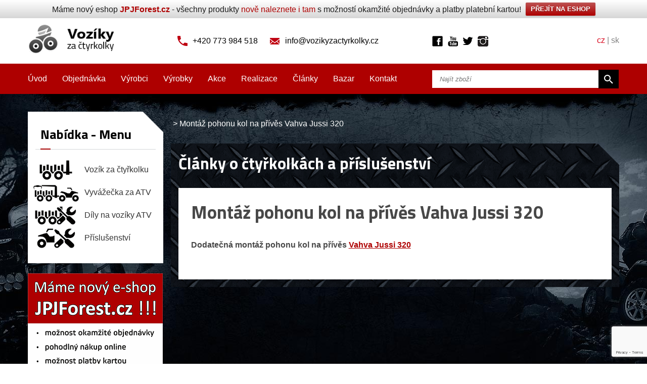

--- FILE ---
content_type: text/html; charset=UTF-8
request_url: https://www.vozikyzactyrkolky.cz/reference/referencer17/
body_size: 14196
content:
<!DOCTYPE HTML>
<html>
  <head>
    <meta http-equiv="content-type" content="text/html; charset=utf-8">
    <meta http-equiv="X-UA-Compatible" content="IE=edge">
    <meta name="viewport" content="width=device-width">
    <meta name="robots" content="index, follow" />
    <link rel="shortcut icon" href="https://www.privesyzactyrkolky.cz/wp-content/themes/privesyzactyrkolky/images/flavicon.ico" type="image/x-icon"  />

    
    <meta name='robots' content='index, follow, max-image-preview:large, max-snippet:-1, max-video-preview:-1' />

	<!-- This site is optimized with the Yoast SEO plugin v25.6 - https://yoast.com/wordpress/plugins/seo/ -->
	<title>Vyvážečky za malotraktory I Vozíky za čtyřkolky.cz</title>
	<meta name="description" content="Kvalitní estonské vyvážečky Vahva Jussi za malotraktory a čtyřkolky!" />
	<meta property="og:locale" content="cs_CZ" />
	<meta property="og:type" content="article" />
	<meta property="og:title" content="Vyvážečky za malotraktory I Vozíky za čtyřkolky.cz" />
	<meta property="og:description" content="Kvalitní estonské vyvážečky Vahva Jussi za malotraktory a čtyřkolky!" />
	<meta property="og:url" content="https://www.vozikyzactyrkolky.cz/reference/referencer17/" />
	<meta property="article:modified_time" content="2017-10-09T12:48:20+00:00" />
	<meta property="og:image" content="https://www.vozikyzactyrkolky.cz/wp-content/uploads/2016/08/Dodatečná-montáž-pohonu-kol-Vahva-Jussi.jpg" />
	<meta property="og:image:width" content="1435" />
	<meta property="og:image:height" content="1077" />
	<meta property="og:image:type" content="image/jpeg" />
	<script type="application/ld+json" class="yoast-schema-graph">{"@context":"https://schema.org","@graph":[{"@type":"WebPage","@id":"https://www.vozikyzactyrkolky.cz/reference/referencer17/","url":"https://www.vozikyzactyrkolky.cz/reference/referencer17/","name":"Vyvážečky za malotraktory I Vozíky za čtyřkolky.cz","isPartOf":{"@id":"https://www.vozikyzactyrkolky.cz/#website"},"primaryImageOfPage":{"@id":"https://www.vozikyzactyrkolky.cz/reference/referencer17/#primaryimage"},"image":{"@id":"https://www.vozikyzactyrkolky.cz/reference/referencer17/#primaryimage"},"thumbnailUrl":"https://www.vozikyzactyrkolky.cz/wp-content/uploads/2016/08/Dodatečná-montáž-pohonu-kol-Vahva-Jussi.jpg","datePublished":"2016-08-11T09:01:26+00:00","dateModified":"2017-10-09T12:48:20+00:00","description":"Kvalitní estonské vyvážečky Vahva Jussi za malotraktory a čtyřkolky!","breadcrumb":{"@id":"https://www.vozikyzactyrkolky.cz/reference/referencer17/#breadcrumb"},"inLanguage":"cs","potentialAction":[{"@type":"ReadAction","target":["https://www.vozikyzactyrkolky.cz/reference/referencer17/"]}]},{"@type":"ImageObject","inLanguage":"cs","@id":"https://www.vozikyzactyrkolky.cz/reference/referencer17/#primaryimage","url":"https://www.vozikyzactyrkolky.cz/wp-content/uploads/2016/08/Dodatečná-montáž-pohonu-kol-Vahva-Jussi.jpg","contentUrl":"https://www.vozikyzactyrkolky.cz/wp-content/uploads/2016/08/Dodatečná-montáž-pohonu-kol-Vahva-Jussi.jpg","width":1435,"height":1077,"caption":"Dodatečná montáž pohonu kol Vahva Jussi"},{"@type":"BreadcrumbList","@id":"https://www.vozikyzactyrkolky.cz/reference/referencer17/#breadcrumb","itemListElement":[{"@type":"ListItem","position":1,"name":"Domů","item":"https://www.vozikyzactyrkolky.cz/"},{"@type":"ListItem","position":2,"name":"Montáž pohonu kol na přívěs Vahva Jussi 320"}]},{"@type":"WebSite","@id":"https://www.vozikyzactyrkolky.cz/#website","url":"https://www.vozikyzactyrkolky.cz/","name":"","description":"","potentialAction":[{"@type":"SearchAction","target":{"@type":"EntryPoint","urlTemplate":"https://www.vozikyzactyrkolky.cz/?s={search_term_string}"},"query-input":{"@type":"PropertyValueSpecification","valueRequired":true,"valueName":"search_term_string"}}],"inLanguage":"cs"}]}</script>
	<!-- / Yoast SEO plugin. -->


<script type="text/javascript">
/* <![CDATA[ */
window._wpemojiSettings = {"baseUrl":"https:\/\/s.w.org\/images\/core\/emoji\/15.0.3\/72x72\/","ext":".png","svgUrl":"https:\/\/s.w.org\/images\/core\/emoji\/15.0.3\/svg\/","svgExt":".svg","source":{"concatemoji":"https:\/\/www.vozikyzactyrkolky.cz\/wp-includes\/js\/wp-emoji-release.min.js?ver=6.6.4"}};
/*! This file is auto-generated */
!function(i,n){var o,s,e;function c(e){try{var t={supportTests:e,timestamp:(new Date).valueOf()};sessionStorage.setItem(o,JSON.stringify(t))}catch(e){}}function p(e,t,n){e.clearRect(0,0,e.canvas.width,e.canvas.height),e.fillText(t,0,0);var t=new Uint32Array(e.getImageData(0,0,e.canvas.width,e.canvas.height).data),r=(e.clearRect(0,0,e.canvas.width,e.canvas.height),e.fillText(n,0,0),new Uint32Array(e.getImageData(0,0,e.canvas.width,e.canvas.height).data));return t.every(function(e,t){return e===r[t]})}function u(e,t,n){switch(t){case"flag":return n(e,"\ud83c\udff3\ufe0f\u200d\u26a7\ufe0f","\ud83c\udff3\ufe0f\u200b\u26a7\ufe0f")?!1:!n(e,"\ud83c\uddfa\ud83c\uddf3","\ud83c\uddfa\u200b\ud83c\uddf3")&&!n(e,"\ud83c\udff4\udb40\udc67\udb40\udc62\udb40\udc65\udb40\udc6e\udb40\udc67\udb40\udc7f","\ud83c\udff4\u200b\udb40\udc67\u200b\udb40\udc62\u200b\udb40\udc65\u200b\udb40\udc6e\u200b\udb40\udc67\u200b\udb40\udc7f");case"emoji":return!n(e,"\ud83d\udc26\u200d\u2b1b","\ud83d\udc26\u200b\u2b1b")}return!1}function f(e,t,n){var r="undefined"!=typeof WorkerGlobalScope&&self instanceof WorkerGlobalScope?new OffscreenCanvas(300,150):i.createElement("canvas"),a=r.getContext("2d",{willReadFrequently:!0}),o=(a.textBaseline="top",a.font="600 32px Arial",{});return e.forEach(function(e){o[e]=t(a,e,n)}),o}function t(e){var t=i.createElement("script");t.src=e,t.defer=!0,i.head.appendChild(t)}"undefined"!=typeof Promise&&(o="wpEmojiSettingsSupports",s=["flag","emoji"],n.supports={everything:!0,everythingExceptFlag:!0},e=new Promise(function(e){i.addEventListener("DOMContentLoaded",e,{once:!0})}),new Promise(function(t){var n=function(){try{var e=JSON.parse(sessionStorage.getItem(o));if("object"==typeof e&&"number"==typeof e.timestamp&&(new Date).valueOf()<e.timestamp+604800&&"object"==typeof e.supportTests)return e.supportTests}catch(e){}return null}();if(!n){if("undefined"!=typeof Worker&&"undefined"!=typeof OffscreenCanvas&&"undefined"!=typeof URL&&URL.createObjectURL&&"undefined"!=typeof Blob)try{var e="postMessage("+f.toString()+"("+[JSON.stringify(s),u.toString(),p.toString()].join(",")+"));",r=new Blob([e],{type:"text/javascript"}),a=new Worker(URL.createObjectURL(r),{name:"wpTestEmojiSupports"});return void(a.onmessage=function(e){c(n=e.data),a.terminate(),t(n)})}catch(e){}c(n=f(s,u,p))}t(n)}).then(function(e){for(var t in e)n.supports[t]=e[t],n.supports.everything=n.supports.everything&&n.supports[t],"flag"!==t&&(n.supports.everythingExceptFlag=n.supports.everythingExceptFlag&&n.supports[t]);n.supports.everythingExceptFlag=n.supports.everythingExceptFlag&&!n.supports.flag,n.DOMReady=!1,n.readyCallback=function(){n.DOMReady=!0}}).then(function(){return e}).then(function(){var e;n.supports.everything||(n.readyCallback(),(e=n.source||{}).concatemoji?t(e.concatemoji):e.wpemoji&&e.twemoji&&(t(e.twemoji),t(e.wpemoji)))}))}((window,document),window._wpemojiSettings);
/* ]]> */
</script>
<style id='wp-emoji-styles-inline-css' type='text/css'>

	img.wp-smiley, img.emoji {
		display: inline !important;
		border: none !important;
		box-shadow: none !important;
		height: 1em !important;
		width: 1em !important;
		margin: 0 0.07em !important;
		vertical-align: -0.1em !important;
		background: none !important;
		padding: 0 !important;
	}
</style>
<link rel='stylesheet' id='wp-block-library-css' href='https://www.vozikyzactyrkolky.cz/wp-includes/css/dist/block-library/style.min.css?ver=6.6.4' type='text/css' media='all' />
<style id='classic-theme-styles-inline-css' type='text/css'>
/*! This file is auto-generated */
.wp-block-button__link{color:#fff;background-color:#32373c;border-radius:9999px;box-shadow:none;text-decoration:none;padding:calc(.667em + 2px) calc(1.333em + 2px);font-size:1.125em}.wp-block-file__button{background:#32373c;color:#fff;text-decoration:none}
</style>
<style id='global-styles-inline-css' type='text/css'>
:root{--wp--preset--aspect-ratio--square: 1;--wp--preset--aspect-ratio--4-3: 4/3;--wp--preset--aspect-ratio--3-4: 3/4;--wp--preset--aspect-ratio--3-2: 3/2;--wp--preset--aspect-ratio--2-3: 2/3;--wp--preset--aspect-ratio--16-9: 16/9;--wp--preset--aspect-ratio--9-16: 9/16;--wp--preset--color--black: #000000;--wp--preset--color--cyan-bluish-gray: #abb8c3;--wp--preset--color--white: #ffffff;--wp--preset--color--pale-pink: #f78da7;--wp--preset--color--vivid-red: #cf2e2e;--wp--preset--color--luminous-vivid-orange: #ff6900;--wp--preset--color--luminous-vivid-amber: #fcb900;--wp--preset--color--light-green-cyan: #7bdcb5;--wp--preset--color--vivid-green-cyan: #00d084;--wp--preset--color--pale-cyan-blue: #8ed1fc;--wp--preset--color--vivid-cyan-blue: #0693e3;--wp--preset--color--vivid-purple: #9b51e0;--wp--preset--gradient--vivid-cyan-blue-to-vivid-purple: linear-gradient(135deg,rgba(6,147,227,1) 0%,rgb(155,81,224) 100%);--wp--preset--gradient--light-green-cyan-to-vivid-green-cyan: linear-gradient(135deg,rgb(122,220,180) 0%,rgb(0,208,130) 100%);--wp--preset--gradient--luminous-vivid-amber-to-luminous-vivid-orange: linear-gradient(135deg,rgba(252,185,0,1) 0%,rgba(255,105,0,1) 100%);--wp--preset--gradient--luminous-vivid-orange-to-vivid-red: linear-gradient(135deg,rgba(255,105,0,1) 0%,rgb(207,46,46) 100%);--wp--preset--gradient--very-light-gray-to-cyan-bluish-gray: linear-gradient(135deg,rgb(238,238,238) 0%,rgb(169,184,195) 100%);--wp--preset--gradient--cool-to-warm-spectrum: linear-gradient(135deg,rgb(74,234,220) 0%,rgb(151,120,209) 20%,rgb(207,42,186) 40%,rgb(238,44,130) 60%,rgb(251,105,98) 80%,rgb(254,248,76) 100%);--wp--preset--gradient--blush-light-purple: linear-gradient(135deg,rgb(255,206,236) 0%,rgb(152,150,240) 100%);--wp--preset--gradient--blush-bordeaux: linear-gradient(135deg,rgb(254,205,165) 0%,rgb(254,45,45) 50%,rgb(107,0,62) 100%);--wp--preset--gradient--luminous-dusk: linear-gradient(135deg,rgb(255,203,112) 0%,rgb(199,81,192) 50%,rgb(65,88,208) 100%);--wp--preset--gradient--pale-ocean: linear-gradient(135deg,rgb(255,245,203) 0%,rgb(182,227,212) 50%,rgb(51,167,181) 100%);--wp--preset--gradient--electric-grass: linear-gradient(135deg,rgb(202,248,128) 0%,rgb(113,206,126) 100%);--wp--preset--gradient--midnight: linear-gradient(135deg,rgb(2,3,129) 0%,rgb(40,116,252) 100%);--wp--preset--font-size--small: 13px;--wp--preset--font-size--medium: 20px;--wp--preset--font-size--large: 36px;--wp--preset--font-size--x-large: 42px;--wp--preset--spacing--20: 0.44rem;--wp--preset--spacing--30: 0.67rem;--wp--preset--spacing--40: 1rem;--wp--preset--spacing--50: 1.5rem;--wp--preset--spacing--60: 2.25rem;--wp--preset--spacing--70: 3.38rem;--wp--preset--spacing--80: 5.06rem;--wp--preset--shadow--natural: 6px 6px 9px rgba(0, 0, 0, 0.2);--wp--preset--shadow--deep: 12px 12px 50px rgba(0, 0, 0, 0.4);--wp--preset--shadow--sharp: 6px 6px 0px rgba(0, 0, 0, 0.2);--wp--preset--shadow--outlined: 6px 6px 0px -3px rgba(255, 255, 255, 1), 6px 6px rgba(0, 0, 0, 1);--wp--preset--shadow--crisp: 6px 6px 0px rgba(0, 0, 0, 1);}:where(.is-layout-flex){gap: 0.5em;}:where(.is-layout-grid){gap: 0.5em;}body .is-layout-flex{display: flex;}.is-layout-flex{flex-wrap: wrap;align-items: center;}.is-layout-flex > :is(*, div){margin: 0;}body .is-layout-grid{display: grid;}.is-layout-grid > :is(*, div){margin: 0;}:where(.wp-block-columns.is-layout-flex){gap: 2em;}:where(.wp-block-columns.is-layout-grid){gap: 2em;}:where(.wp-block-post-template.is-layout-flex){gap: 1.25em;}:where(.wp-block-post-template.is-layout-grid){gap: 1.25em;}.has-black-color{color: var(--wp--preset--color--black) !important;}.has-cyan-bluish-gray-color{color: var(--wp--preset--color--cyan-bluish-gray) !important;}.has-white-color{color: var(--wp--preset--color--white) !important;}.has-pale-pink-color{color: var(--wp--preset--color--pale-pink) !important;}.has-vivid-red-color{color: var(--wp--preset--color--vivid-red) !important;}.has-luminous-vivid-orange-color{color: var(--wp--preset--color--luminous-vivid-orange) !important;}.has-luminous-vivid-amber-color{color: var(--wp--preset--color--luminous-vivid-amber) !important;}.has-light-green-cyan-color{color: var(--wp--preset--color--light-green-cyan) !important;}.has-vivid-green-cyan-color{color: var(--wp--preset--color--vivid-green-cyan) !important;}.has-pale-cyan-blue-color{color: var(--wp--preset--color--pale-cyan-blue) !important;}.has-vivid-cyan-blue-color{color: var(--wp--preset--color--vivid-cyan-blue) !important;}.has-vivid-purple-color{color: var(--wp--preset--color--vivid-purple) !important;}.has-black-background-color{background-color: var(--wp--preset--color--black) !important;}.has-cyan-bluish-gray-background-color{background-color: var(--wp--preset--color--cyan-bluish-gray) !important;}.has-white-background-color{background-color: var(--wp--preset--color--white) !important;}.has-pale-pink-background-color{background-color: var(--wp--preset--color--pale-pink) !important;}.has-vivid-red-background-color{background-color: var(--wp--preset--color--vivid-red) !important;}.has-luminous-vivid-orange-background-color{background-color: var(--wp--preset--color--luminous-vivid-orange) !important;}.has-luminous-vivid-amber-background-color{background-color: var(--wp--preset--color--luminous-vivid-amber) !important;}.has-light-green-cyan-background-color{background-color: var(--wp--preset--color--light-green-cyan) !important;}.has-vivid-green-cyan-background-color{background-color: var(--wp--preset--color--vivid-green-cyan) !important;}.has-pale-cyan-blue-background-color{background-color: var(--wp--preset--color--pale-cyan-blue) !important;}.has-vivid-cyan-blue-background-color{background-color: var(--wp--preset--color--vivid-cyan-blue) !important;}.has-vivid-purple-background-color{background-color: var(--wp--preset--color--vivid-purple) !important;}.has-black-border-color{border-color: var(--wp--preset--color--black) !important;}.has-cyan-bluish-gray-border-color{border-color: var(--wp--preset--color--cyan-bluish-gray) !important;}.has-white-border-color{border-color: var(--wp--preset--color--white) !important;}.has-pale-pink-border-color{border-color: var(--wp--preset--color--pale-pink) !important;}.has-vivid-red-border-color{border-color: var(--wp--preset--color--vivid-red) !important;}.has-luminous-vivid-orange-border-color{border-color: var(--wp--preset--color--luminous-vivid-orange) !important;}.has-luminous-vivid-amber-border-color{border-color: var(--wp--preset--color--luminous-vivid-amber) !important;}.has-light-green-cyan-border-color{border-color: var(--wp--preset--color--light-green-cyan) !important;}.has-vivid-green-cyan-border-color{border-color: var(--wp--preset--color--vivid-green-cyan) !important;}.has-pale-cyan-blue-border-color{border-color: var(--wp--preset--color--pale-cyan-blue) !important;}.has-vivid-cyan-blue-border-color{border-color: var(--wp--preset--color--vivid-cyan-blue) !important;}.has-vivid-purple-border-color{border-color: var(--wp--preset--color--vivid-purple) !important;}.has-vivid-cyan-blue-to-vivid-purple-gradient-background{background: var(--wp--preset--gradient--vivid-cyan-blue-to-vivid-purple) !important;}.has-light-green-cyan-to-vivid-green-cyan-gradient-background{background: var(--wp--preset--gradient--light-green-cyan-to-vivid-green-cyan) !important;}.has-luminous-vivid-amber-to-luminous-vivid-orange-gradient-background{background: var(--wp--preset--gradient--luminous-vivid-amber-to-luminous-vivid-orange) !important;}.has-luminous-vivid-orange-to-vivid-red-gradient-background{background: var(--wp--preset--gradient--luminous-vivid-orange-to-vivid-red) !important;}.has-very-light-gray-to-cyan-bluish-gray-gradient-background{background: var(--wp--preset--gradient--very-light-gray-to-cyan-bluish-gray) !important;}.has-cool-to-warm-spectrum-gradient-background{background: var(--wp--preset--gradient--cool-to-warm-spectrum) !important;}.has-blush-light-purple-gradient-background{background: var(--wp--preset--gradient--blush-light-purple) !important;}.has-blush-bordeaux-gradient-background{background: var(--wp--preset--gradient--blush-bordeaux) !important;}.has-luminous-dusk-gradient-background{background: var(--wp--preset--gradient--luminous-dusk) !important;}.has-pale-ocean-gradient-background{background: var(--wp--preset--gradient--pale-ocean) !important;}.has-electric-grass-gradient-background{background: var(--wp--preset--gradient--electric-grass) !important;}.has-midnight-gradient-background{background: var(--wp--preset--gradient--midnight) !important;}.has-small-font-size{font-size: var(--wp--preset--font-size--small) !important;}.has-medium-font-size{font-size: var(--wp--preset--font-size--medium) !important;}.has-large-font-size{font-size: var(--wp--preset--font-size--large) !important;}.has-x-large-font-size{font-size: var(--wp--preset--font-size--x-large) !important;}
:where(.wp-block-post-template.is-layout-flex){gap: 1.25em;}:where(.wp-block-post-template.is-layout-grid){gap: 1.25em;}
:where(.wp-block-columns.is-layout-flex){gap: 2em;}:where(.wp-block-columns.is-layout-grid){gap: 2em;}
:root :where(.wp-block-pullquote){font-size: 1.5em;line-height: 1.6;}
</style>
<link rel='stylesheet' id='categories-images-styles-css' href='https://www.vozikyzactyrkolky.cz/wp-content/plugins/categories-images/assets/css/zci-styles.css?ver=3.3.1' type='text/css' media='all' />
<link rel='stylesheet' id='contact-form-7-css' href='https://www.vozikyzactyrkolky.cz/wp-content/plugins/contact-form-7/includes/css/styles.css?ver=6.0.6' type='text/css' media='all' />
<link rel='stylesheet' id='cntctfrm_form_style-css' href='https://www.vozikyzactyrkolky.cz/wp-content/plugins/contact-form-plugin/css/form_style.css?ver=4.3.6' type='text/css' media='all' />
<link rel='stylesheet' id='jpj-popup-css' href='https://www.vozikyzactyrkolky.cz/wp-content/plugins/jpj-popup-2/assets/css/jpj-popup.css?ver=1.0.0' type='text/css' media='all' />
<link rel='stylesheet' id='wpfront-notification-bar-css' href='https://www.vozikyzactyrkolky.cz/wp-content/plugins/wpfront-notification-bar/css/wpfront-notification-bar.min.css?ver=3.5.1.05102' type='text/css' media='all' />
<link rel='stylesheet' id='fancybox-css' href='https://www.vozikyzactyrkolky.cz/wp-content/plugins/easy-fancybox/fancybox/1.5.4/jquery.fancybox.min.css?ver=6.6.4' type='text/css' media='screen' />
<link rel='stylesheet' id='wp-pagenavi-css' href='https://www.vozikyzactyrkolky.cz/wp-content/plugins/wp-pagenavi/pagenavi-css.css?ver=2.70' type='text/css' media='all' />
<link rel='stylesheet' id='dry_awp_theme_style-css' href='https://www.vozikyzactyrkolky.cz/wp-content/plugins/advanced-wp-columns/assets/css/awp-columns.css?ver=6.6.4' type='text/css' media='all' />
<style id='dry_awp_theme_style-inline-css' type='text/css'>
@media screen and (max-width: 1024px) {	.csColumn {		clear: both !important;		float: none !important;		text-align: center !important;		margin-left:  10% !important;		margin-right: 10% !important;		width: 80% !important;	}	.csColumnGap {		display: none !important;	}}
</style>
<script type="text/javascript" src="https://www.vozikyzactyrkolky.cz/wp-includes/js/jquery/jquery.min.js?ver=3.7.1" id="jquery-core-js"></script>
<script type="text/javascript" src="https://www.vozikyzactyrkolky.cz/wp-includes/js/jquery/jquery-migrate.min.js?ver=3.4.1" id="jquery-migrate-js"></script>
<script type="text/javascript" src="https://www.vozikyzactyrkolky.cz/wp-content/plugins/wpfront-notification-bar/js/wpfront-notification-bar.min.js?ver=3.5.1.05102" id="wpfront-notification-bar-js"></script>
<link rel="https://api.w.org/" href="https://www.vozikyzactyrkolky.cz/wp-json/" /><link rel="EditURI" type="application/rsd+xml" title="RSD" href="https://www.vozikyzactyrkolky.cz/xmlrpc.php?rsd" />
<meta name="generator" content="WordPress 6.6.4" />
<link rel='shortlink' href='https://www.vozikyzactyrkolky.cz/?p=4280' />
<link rel="alternate" title="oEmbed (JSON)" type="application/json+oembed" href="https://www.vozikyzactyrkolky.cz/wp-json/oembed/1.0/embed?url=https%3A%2F%2Fwww.vozikyzactyrkolky.cz%2Freference%2Freferencer17%2F" />
<link rel="alternate" title="oEmbed (XML)" type="text/xml+oembed" href="https://www.vozikyzactyrkolky.cz/wp-json/oembed/1.0/embed?url=https%3A%2F%2Fwww.vozikyzactyrkolky.cz%2Freference%2Freferencer17%2F&#038;format=xml" />

    <link href='https://fonts.googleapis.com/css?family=Titillium+Web:400,300,400italic,700&amp;subset=latin,latin-ext' rel='stylesheet' type='text/css'>
    <link href="https://www.vozikyzactyrkolky.cz/wp-content/themes/privesyzactyrkolky/style.css" rel="stylesheet" type="text/css" />
    <link href='https://www.vozikyzactyrkolky.cz/wp-content/themes/privesyzactyrkolky/scripts/meanmenu/meanmenu.css' rel='stylesheet' type='text/css'>

<script>
  (function(i,s,o,g,r,a,m){i['GoogleAnalyticsObject']=r;i[r]=i[r]||function(){
  (i[r].q=i[r].q||[]).push(arguments)},i[r].l=1*new Date();a=s.createElement(o),
  m=s.getElementsByTagName(o)[0];a.async=1;a.src=g;m.parentNode.insertBefore(a,m)
  })(window,document,'script','//www.google-analytics.com/analytics.js','ga');

  ga('create', 'UA-29189592-2', 'auto');
  ga('send', 'pageview');

</script>
  </head>
  <body data-rsssl=1>
    <div id="fb-root"></div>  
<!-- Header -->
    <div id="header">
      <div class="menu-mobile"></div>
      <div class="row">
        <div class="span2 logo-wrapper">
          <a href="https://www.vozikyzactyrkolky.cz" id="logo"><img src="https://www.vozikyzactyrkolky.cz/wp-content/themes/privesyzactyrkolky/images/header-logo.png" alt="Vožíky za čtyřkolky"></a>
        </div>
        <div class="span6 center">
          <span class="header-icon icon-phone">+420 773 984 518</span>
          <a class="header-icon icon-email" href="mailto:info@vozikyzactyrkolky.cz">info@vozikyzactyrkolky.cz</a>
        </div>
        <div class="span2 social-wrapper">
          <a href="https://www.facebook.com/pages/JPJ-Forest-%C4%8Cty%C5%99kolky-p%C5%99%C3%ADslu%C5%A1enstv%C3%AD-a-p%C5%99%C3%ADv%C4%9Bsy-za-%C4%8Dty%C5%99kolky/204592282617?ref=hl" class="header-link header-facebook" target="_blank">Facebook</a>
          <a href="https://www.youtube.com/user/privesyzactyrkolky" class="header-link header-youtube" target="_blank">Youtube</a>
          <a href="https://twitter.com/jpj_forest" class="header-link header-twitter" target="_blank">Twitter</a>
         <a href="https://www.instagram.com/jpjforest/" class="header-link header-instagram" target="_blank">Instagram</a>
        </div>
        <div class="span2 right header-lang">
          <span>cz</span> | <a href="http://www.privesyzastvorkolky.sk/" target="_blank">sk</a>
        </div>
      </div>
    </div>
<!-- Header end -->

<!-- Menu -->
    <div id="menu">
      <div class="row">
        <div class="span8 menu-wrapper">
                      <div class="menu-hlavni-menu-container"><ul id="menu-hlavni-menu" class="menu"><li id="menu-item-58" class="menu-item menu-item-type-custom menu-item-object-custom menu-item-58"><a href="/">Úvod</a></li>
<li id="menu-item-4360" class="menu-item menu-item-type-post_type menu-item-object-page menu-item-4360"><a href="https://www.vozikyzactyrkolky.cz/objednavka/">Objednávka</a></li>
<li id="menu-item-56" class="menu-item menu-item-type-post_type menu-item-object-page menu-item-56"><a href="https://www.vozikyzactyrkolky.cz/vyrobci-voziku">Výrobci</a></li>
<li id="menu-item-55" class="menu-item menu-item-type-post_type menu-item-object-page menu-item-55"><a href="https://www.vozikyzactyrkolky.cz/vypis-produktu">Výrobky</a></li>
<li id="menu-item-54" class="menu-item menu-item-type-post_type menu-item-object-page menu-item-54"><a href="https://www.vozikyzactyrkolky.cz/ctyrkolky-akce">Akce</a></li>
<li id="menu-item-53" class="menu-item menu-item-type-post_type menu-item-object-page menu-item-53"><a href="https://www.vozikyzactyrkolky.cz/reference/">Realizace</a></li>
<li id="menu-item-52" class="menu-item menu-item-type-post_type menu-item-object-page menu-item-52"><a href="https://www.vozikyzactyrkolky.cz/informace-o-ctyrkolkach">Články</a></li>
<li id="menu-item-51" class="menu-item menu-item-type-post_type menu-item-object-page menu-item-51"><a href="https://www.vozikyzactyrkolky.cz/bazar">Bazar</a></li>
<li id="menu-item-50" class="menu-item menu-item-type-post_type menu-item-object-page menu-item-50"><a href="https://www.vozikyzactyrkolky.cz/kontakt/">Kontakt</a></li>
</ul></div>                    <div id="menu-partners">
            <h3>Zastoupené značky</h3>
            <ul>
                                                      <li><a href="https://www.vozikyzactyrkolky.cz/voziky-jpj-forest/">
                      <span class="partner-logo"><img width="150" height="76" src="https://www.vozikyzactyrkolky.cz/wp-content/uploads/2014/12/JPJ-Forest_logo_II4.jpg" class="attachment-post-thumbnail size-post-thumbnail wp-post-image" alt="JPJ Forest" title="JPJ Forest" decoding="async" /></span>
                      JPJ Forest                    </a></li>
                                                      <li><a href="https://www.vozikyzactyrkolky.cz/vyrobci/knott/">
                      <span class="partner-logo"><img width="254" height="55" src="https://www.vozikyzactyrkolky.cz/wp-content/uploads/2025/12/KNOTT_Logo.png" class="attachment-post-thumbnail size-post-thumbnail wp-post-image" alt="Knott" title="Knott" decoding="async" srcset="https://www.vozikyzactyrkolky.cz/wp-content/uploads/2025/12/KNOTT_Logo.png 254w, https://www.vozikyzactyrkolky.cz/wp-content/uploads/2025/12/KNOTT_Logo-150x32.png 150w" sizes="(max-width: 254px) 100vw, 254px" /></span>
                      Knott                    </a></li>
                                                      <li><a href="https://www.vozikyzactyrkolky.cz/vahva-jussi/">
                      <span class="partner-logo"><img width="200" height="55" src="https://www.vozikyzactyrkolky.cz/wp-content/uploads/2014/11/Vahva-Jussi-200-x-55.png" class="attachment-post-thumbnail size-post-thumbnail wp-post-image" alt="Vahva Jussi" title="Vahva Jussi" decoding="async" srcset="https://www.vozikyzactyrkolky.cz/wp-content/uploads/2014/11/Vahva-Jussi-200-x-55.png 200w, https://www.vozikyzactyrkolky.cz/wp-content/uploads/2014/11/Vahva-Jussi-200-x-55-150x41.png 150w" sizes="(max-width: 200px) 100vw, 200px" /></span>
                      Vahva Jussi                    </a></li>
                                                      <li><a href="https://www.vozikyzactyrkolky.cz/vares/">
                      <span class="partner-logo"><img width="152" height="59" src="https://www.vozikyzactyrkolky.cz/wp-content/uploads/2019/07/LOGO-VARES.jpg" class="attachment-post-thumbnail size-post-thumbnail wp-post-image" alt="Vares" title="Vares" decoding="async" srcset="https://www.vozikyzactyrkolky.cz/wp-content/uploads/2019/07/LOGO-VARES.jpg 152w, https://www.vozikyzactyrkolky.cz/wp-content/uploads/2019/07/LOGO-VARES-150x58.jpg 150w" sizes="(max-width: 152px) 100vw, 152px" /></span>
                      Vares                    </a></li>
                          </ul>
          </div>
        </div>
        <div class="span4">
          <div id="search-wrapper">
            <form role="search" method="get" id="searchform" class="searchform" action="https://www.vozikyzactyrkolky.cz">
              <input type="text" name="s" id="s" placeholder="Najít zboží" value="">
              <input type="hidden" name="post_type" value="produkty" />
              <input type="submit" id="searchsubmit" value="Poslat">
            </form>
          </div>
        </div>
      </div>
    </div>
<!-- Menu end -->

<!-- Content -->
    <div id="content">
      <div class="row">
        <div class="span4" id="content-left">
        
        <div class="content-block-corner special-offer-sidebar"></div>
<div class="content-block special-offer-sidebar">
  <h2>Akční <span>nabídka</span></h2>

  <div class="product-list">
    <div class="product-item-top item-left">        <div class="product-top-teaser">
          <a href="https://www.vozikyzactyrkolky.cz/vyvazecka-za-ctyrkolku-320"><img width="380" height="268" src="https://www.vozikyzactyrkolky.cz/wp-content/uploads/2015/10/ATV-vyvážečka-za-čtyřkolku-e1445519816192-380x268.jpg" class="attachment-medium size-medium wp-post-image" alt="ATV vyvážečka za čtyřkolku" decoding="async" fetchpriority="high" srcset="https://www.vozikyzactyrkolky.cz/wp-content/uploads/2015/10/ATV-vyvážečka-za-čtyřkolku-e1445519816192-380x268.jpg 380w, https://www.vozikyzactyrkolky.cz/wp-content/uploads/2015/10/ATV-vyvážečka-za-čtyřkolku-e1445519816192-150x106.jpg 150w, https://www.vozikyzactyrkolky.cz/wp-content/uploads/2015/10/ATV-vyvážečka-za-čtyřkolku-e1445519816192.jpg 767w" sizes="(max-width: 380px) 100vw, 380px" /></a>
          <div class="product-top-title"><a href="https://www.vozikyzactyrkolky.cz/vyvazecka-za-ctyrkolku-320">Vyvážečka VAHVA JUSSI 1500</a></div>
        </div>
        <div class="product-top-info">
          <div class="product-top-summary"><ul>
<li>Nejprodávanější ATV vyvážečka v ČR a SR</li>
<li>Lze zakoupit samostatnou hydraulickou ruku</li>
<li>Nosnost až 2 000 kg !!</li>
<li>Dosah hydraulické ruky 3,2 m !!</li>
<li><span style="line-height: 1.5;">Vyrobeno v Estonsku !!!</span></li>
</ul>
</div>
          <div class="right"><a href="https://www.vozikyzactyrkolky.cz/vyvazecka-za-ctyrkolku-320" class="button button-small">chci vědět více</a></div>
        </div>
      </div>
    <div class="product-item-top">        <div class="product-top-teaser">
          <a href="https://www.vozikyzactyrkolky.cz/vozik-za-ctyrkolku-profi-delnik"><img width="351" height="285" src="https://www.vozikyzactyrkolky.cz/wp-content/uploads/2015/10/Vozík-za-čtyřkolku-e1445519091801-351x285.jpg" class="attachment-medium size-medium wp-post-image" alt="Vozík za čtyřkolku" decoding="async" srcset="https://www.vozikyzactyrkolky.cz/wp-content/uploads/2015/10/Vozík-za-čtyřkolku-e1445519091801-351x285.jpg 351w, https://www.vozikyzactyrkolky.cz/wp-content/uploads/2015/10/Vozík-za-čtyřkolku-e1445519091801-150x122.jpg 150w, https://www.vozikyzactyrkolky.cz/wp-content/uploads/2015/10/Vozík-za-čtyřkolku-e1445519091801.jpg 523w" sizes="(max-width: 351px) 100vw, 351px" /></a>
          <div class="product-top-title"><a href="https://www.vozikyzactyrkolky.cz/vozik-za-ctyrkolku-profi-delnik">Vozík za čtyřkolku Profi Dělník</a></div>
        </div>
        <div class="product-top-info">
          <div class="product-top-summary"><ul>
<li><span style="color: #ff6600;"><strong>AKČNÍ CENA !!</strong></span></li>
<li>Extrémní odolnost, nosnost 1 000 kg</li>
<li>Pozinkovaná konstrukce a ložná plocha.</li>
<li>převoz široké škály materiálů</li>
<li>bezkonkurenční prostupnost terénem</li>
</ul>
</div>
          <div class="right"><a href="https://www.vozikyzactyrkolky.cz/vozik-za-ctyrkolku-profi-delnik" class="button button-small">chci vědět více</a></div>
        </div>
      </div>
      </div> <!-- .product-list -->
</div>

          <div id="menu-left-corner"></div>
          <div id="menu-left-wrapper">
            <h3>Nabídka - Menu</h3>
             
            <ul id="menu-left">
              <li><a href="https://www.vozikyzactyrkolky.cz/category/vozik-za-ctyrkolku"><img src="https://www.vozikyzactyrkolky.cz/wp-content/uploads/2015/11/2-vozikem-za-ctyrkolku.jpg" alt="Vozík za čtyřkolku">Vozík za čtyřkolku</a><ul id="submenu-left"><li><a href="https://www.vozikyzactyrkolky.cz/category/male-voziky-za-ctyrkolky"><img src="https://www.vozikyzactyrkolky.cz/wp-content/uploads/2015/11/2-1-male-voziky.jpg" alt="Malé vozíky za čtyřkolky">Malé vozíky za čtyřkolky</a></li><li><a href="https://www.vozikyzactyrkolky.cz/category/stredni-voziky-za-ctyrkolky"><img src="https://www.vozikyzactyrkolky.cz/wp-content/uploads/2015/11/2-2-stredni-voziky.jpg" alt="Středně velké vozíky za čtyřkolky">Středně velké vozíky za čtyřkolky</a></li><li><a href="https://www.vozikyzactyrkolky.cz/category/velke-voziky-za-ctyrkolky"><img src="https://www.vozikyzactyrkolky.cz/wp-content/uploads/2015/11/2-3-velke-voziky.jpg" alt="Velké vozíky za čtyřkolky">Velké vozíky za čtyřkolky</a></li></ul></li><li><a href="https://www.vozikyzactyrkolky.cz/category/vyvazecka-za-ctyrkolku"><img src="https://www.vozikyzactyrkolky.cz/wp-content/uploads/2015/11/3-vyvazecka.jpg" alt="Vyvážečka za ATV">Vyvážečka za ATV</a><ul id="submenu-left"><li><a href="https://www.vozikyzactyrkolky.cz/category/vyvazecky-za-ctyrkolky-vahva-jussi"><img src="https://www.vozikyzactyrkolky.cz/wp-content/uploads/2015/11/3-1-vyvazecky-VJ.jpg" alt="Vyvážečky za čtyřkolky Vahva Jussi">Vyvážečky za čtyřkolky Vahva Jussi</a></li><li><a href="https://www.vozikyzactyrkolky.cz/category/vyvazecky-za-ctyrkolky-prislusenstvi"><img src="https://www.vozikyzactyrkolky.cz/wp-content/uploads/2015/11/3-2-prislusenstvi-pro-ATV-vyvazecky.jpg" alt="Příslušenství pro ATV vyvážečky">Příslušenství pro ATV vyvážečky</a></li></ul></li><li><a href="https://www.vozikyzactyrkolky.cz/category/dily-voziky-za-ctyrkolky"><img src="https://www.vozikyzactyrkolky.cz/wp-content/uploads/2015/11/5-prislusenstvi-voziky.jpg" alt="Díly na vozíky ATV">Díly na vozíky ATV</a><ul id="submenu-left"><li><a href="https://www.vozikyzactyrkolky.cz/category/zavesna-zarizeni"><img src="https://www.vozikyzactyrkolky.cz/wp-content/uploads/2016/02/oj.png" alt="Závěsná zařízení pro vozíky za čtyřkolky">Závěsná zařízení pro vozíky za čtyřkolky</a></li><li><a href="https://www.vozikyzactyrkolky.cz/category/pneu-disky-naboje"><img src="https://www.vozikyzactyrkolky.cz/wp-content/uploads/2015/11/5-1-pneu-a-disky.jpg" alt="Pneu, disky a náboje">Pneu, disky a náboje</a></li><li><a href="https://www.vozikyzactyrkolky.cz/category/jeraby-na-atv-voziky"><img src="https://www.vozikyzactyrkolky.cz/wp-content/uploads/2015/11/5-2-jeraby.jpg" alt="Sklápěcí a nakládací jeřáby">Sklápěcí a nakládací jeřáby</a></li></ul></li><li><a href="https://www.vozikyzactyrkolky.cz/category/ctyrkolky-prislusenstvi"><img src="https://www.vozikyzactyrkolky.cz/wp-content/uploads/2015/11/6-prislusenstvi-ATV.jpg" alt="Příslušenství">Příslušenství</a><ul id="submenu-left"><li><a href="https://www.vozikyzactyrkolky.cz/category/nahradni-dily-osvetleni-voziku"><img src="https://www.vozikyzactyrkolky.cz/wp-content/uploads/2016/08/ikona-mezi.png" alt="Osvětlení pro vozíky">Osvětlení pro vozíky</a></li><li><a href="https://www.vozikyzactyrkolky.cz/category/operna-kolecka-a-nohy-pro-voziky"><img src="https://www.vozikyzactyrkolky.cz/wp-content/uploads/2016/08/operne-kolecko-ikona.png" alt="Opěrná kolečka a nohy pro vozíky">Opěrná kolečka a nohy pro vozíky</a></li><li><a href="https://www.vozikyzactyrkolky.cz/category/navijaky-na-ctyrkolky"><img src="https://www.vozikyzactyrkolky.cz/wp-content/uploads/2015/11/6-1-navijaky.jpg" alt="Navijáky pro čtyřkolky">Navijáky pro čtyřkolky</a></li><li><a href="https://www.vozikyzactyrkolky.cz/category/samosvorne-kulatinove-kleste"><img src="https://www.vozikyzactyrkolky.cz/wp-content/uploads/2019/07/samosv_kleste-1.png" alt="Samosvorné kleště">Samosvorné kleště</a></li><li><a href="https://www.vozikyzactyrkolky.cz/category/zpevneni-tlumicu-ctyrkolky"><img src="https://www.vozikyzactyrkolky.cz/wp-content/uploads/2015/11/6-2-vystuže-tlumicu.jpg" alt="Zpevnění tlumičů čtyřkolek">Zpevnění tlumičů čtyřkolek</a></li><li><a href="https://www.vozikyzactyrkolky.cz/category/ostatni-prislusentsvi-a-nastavby"><img src="https://www.vozikyzactyrkolky.cz/wp-content/uploads/2018/01/Ostatní-příslušenství.jpg" alt="Ostatní příslušenství">Ostatní příslušenství</a></li></ul></li>            </ul>
          </div> <!-- #menu-left-wrapper -->
          
                      <div class="widget-item"><span class="hidden">JPJ Forest.cz banner</span>			<div class="textwidget"><p><a href="https://www.jpjforest.cz/kategorie/privesy-pro-ctyrkolky-a-malotraktory/"><img decoding="async" class="aligncenter size-full wp-image-4795" src="https://www.vozikyzactyrkolky.cz/wp-content/uploads/2021/02/banner.jpg" alt="" width="267" height="336" srcset="https://www.vozikyzactyrkolky.cz/wp-content/uploads/2021/02/banner.jpg 267w, https://www.vozikyzactyrkolky.cz/wp-content/uploads/2021/02/banner-119x150.jpg 119w, https://www.vozikyzactyrkolky.cz/wp-content/uploads/2021/02/banner-226x285.jpg 226w" sizes="(max-width: 267px) 100vw, 267px" /></a></p>
</div>
		</div><div class="widget-item"><span class="hidden">Reklamní banner</span>			<div class="textwidget"><a href="http://www.rotatory.cz/drapaky-a-kleste/" target="_blank" rel="noopener"><img src="https://www.vozikyzactyrkolky.cz/wp-content/uploads/2016/04/drapaky.jpg" alt="Reklamní banner"></a></div>
		</div><div class="widget-item"><span class="hidden">Facebook Like Box</span>			<div class="textwidget"><div class="fb-like-box" data-href="https://www.facebook.com/pages/JPJ-Forest-&#x10c;ty&#x159;kolky-p&#x159;&#xed;slu&#x161;enstv&#xed;-a-p&#x159;&#xed;v&#x11b;sy-za-&#x10d;ty&#x159;kolky/204592282617" data-width="265" data-height="240" data-colorscheme="light" data-show-faces="true" data-header="false" data-stream="false" data-show-border="true"></div></div>
		</div><div class="widget-item"><span class="hidden">Youtube</span>			<div class="textwidget"><iframe style="width:100%;"  src="//www.youtube.com/embed/pMfo9P5oNxg" allowfullscreen></iframe>
<iframe style="width:100%;"  src="//www.youtube.com/embed/0HbPDS4AE6I" allowfullscreen></iframe>
<iframe style="width:100%;"  src="//www.youtube.com/embed/eFwMazN7FHY" allowfullscreen></iframe>
<iframe style="width:100%;"  src="//www.youtube.com/embed/ggF6S_0B1Iw" allowfullscreen></iframe></div>
		</div>                  </div> <!-- #content-left -->
        
        <div class="span8" id="content-right">

<div id="breadcrumbs">
  <span typeof="v:Breadcrumb"><a rel="v:url" property="v:title" title="Go to ." href="https://www.vozikyzactyrkolky.cz" class="home"></a></span> &gt; <span typeof="v:Breadcrumb"><span property="v:title">Montáž pohonu kol na přívěs Vahva Jussi 320</span></span></div> <!-- #breadcrumbs -->

<div class="content-block-corner"></div>
<div class="content-block article-detail">
  <h2>Články o čtyřkolkách a příslušenství</h2>
  
  <div class="text-block">
  <h1>Montáž pohonu kol na přívěs Vahva Jussi 320</h1>
    <!--  <div class="article-date">11. 08. 2016</div>-->
    <p><strong>Dodatečná montáž pohonu kol na přívěs <a href="https://www.vozikyzactyrkolky.cz/vyvazecka-za-ctyrkolku-320"><span style="text-decoration: underline;">Vahva Jussi 320</span></a></strong></p>
              
  </div> <!-- .text-block -->
</div> <!-- .content-block -->
  

</div> <!-- #content-right -->
      </div>
    </div>
<!-- Content end -->


<!-- Partners -->
    <div id="partners">
      <div class="partners-title center"><h2>Prodávané značky</h2></div>
      <div class="row center" id="logo-wrapper">
                                    <a href="https://www.vozikyzactyrkolky.cz/voziky-jpj-forest/"><img width="150" height="76" src="https://www.vozikyzactyrkolky.cz/wp-content/uploads/2014/12/JPJ-Forest_logo_II4.jpg" class="attachment-post-thumbnail size-post-thumbnail wp-post-image" alt="JPJ Forest" title="JPJ Forest" decoding="async" loading="lazy" /></a>
                                    <a href="https://www.vozikyzactyrkolky.cz/vyrobci/knott/"><img width="254" height="55" src="https://www.vozikyzactyrkolky.cz/wp-content/uploads/2025/12/KNOTT_Logo.png" class="attachment-post-thumbnail size-post-thumbnail wp-post-image" alt="Knott" title="Knott" decoding="async" loading="lazy" srcset="https://www.vozikyzactyrkolky.cz/wp-content/uploads/2025/12/KNOTT_Logo.png 254w, https://www.vozikyzactyrkolky.cz/wp-content/uploads/2025/12/KNOTT_Logo-150x32.png 150w" sizes="(max-width: 254px) 100vw, 254px" /></a>
                                    <a href="https://www.vozikyzactyrkolky.cz/vahva-jussi/"><img width="200" height="55" src="https://www.vozikyzactyrkolky.cz/wp-content/uploads/2014/11/Vahva-Jussi-200-x-55.png" class="attachment-post-thumbnail size-post-thumbnail wp-post-image" alt="Vahva Jussi" title="Vahva Jussi" decoding="async" loading="lazy" srcset="https://www.vozikyzactyrkolky.cz/wp-content/uploads/2014/11/Vahva-Jussi-200-x-55.png 200w, https://www.vozikyzactyrkolky.cz/wp-content/uploads/2014/11/Vahva-Jussi-200-x-55-150x41.png 150w" sizes="(max-width: 200px) 100vw, 200px" /></a>
                                    <a href="https://www.vozikyzactyrkolky.cz/vares/"><img width="152" height="59" src="https://www.vozikyzactyrkolky.cz/wp-content/uploads/2019/07/LOGO-VARES.jpg" class="attachment-post-thumbnail size-post-thumbnail wp-post-image" alt="Vares" title="Vares" decoding="async" loading="lazy" srcset="https://www.vozikyzactyrkolky.cz/wp-content/uploads/2019/07/LOGO-VARES.jpg 152w, https://www.vozikyzactyrkolky.cz/wp-content/uploads/2019/07/LOGO-VARES-150x58.jpg 150w" sizes="(max-width: 152px) 100vw, 152px" /></a>
              </div>
    </div>
<!-- Partners end -->

<!-- Footer -->
    <div id="footer">
      <div class="row">
        <div class="span4">
          <h2>Kam dál?</h2>
                      <div class="menu-menu-v-paticce-container"><ul id="menu-menu-v-paticce" class="menu"><li id="menu-item-91" class="menu-item menu-item-type-custom menu-item-object-custom menu-item-91"><a href="http://www.rotatory.cz/">www.rotatory.cz</a></li>
<li id="menu-item-93" class="menu-item menu-item-type-custom menu-item-object-custom menu-item-93"><a href="http://www.hydraulickaruka.cz/">www.hydraulickaruka.cz</a></li>
<li id="menu-item-92" class="menu-item menu-item-type-custom menu-item-object-custom menu-item-92"><a href="http://www.privesyzactyrkolky.cz/">www.privesyzactyrkolky.cz</a></li>
<li id="menu-item-3194" class="menu-item menu-item-type-custom menu-item-object-custom menu-item-3194"><a href="http://www.atvanhanger.de/">www.atvanhanger.de</a></li>
<li id="menu-item-3192" class="menu-item menu-item-type-custom menu-item-object-custom menu-item-3192"><a href="http://www.prislusenstvi-ctyrkolky.cz/">Příslušenství pro čtyřkolky</a></li>
<li id="menu-item-3193" class="menu-item menu-item-type-custom menu-item-object-custom menu-item-3193"><a href="http://www.pasynactyrkolku.cz/">Pásy na čtyřkolky</a></li>
</ul></div>                    <p>© Copyright 2009–2026 JPJ Forest, s.r.o.</p>
        </div>
        <div class="span5">
          <h2>Kontaktujte nás</h2>
          <div class="form-wrapper">
            
<div class="wpcf7 no-js" id="wpcf7-f4172-o1" lang="cs-CZ" dir="ltr" data-wpcf7-id="4172">
<div class="screen-reader-response"><p role="status" aria-live="polite" aria-atomic="true"></p> <ul></ul></div>
<form action="/reference/referencer17/#wpcf7-f4172-o1" method="post" class="wpcf7-form init" aria-label="Kontaktní formulář" novalidate="novalidate" data-status="init">
<div style="display: none;">
<input type="hidden" name="_wpcf7" value="4172" />
<input type="hidden" name="_wpcf7_version" value="6.0.6" />
<input type="hidden" name="_wpcf7_locale" value="cs_CZ" />
<input type="hidden" name="_wpcf7_unit_tag" value="wpcf7-f4172-o1" />
<input type="hidden" name="_wpcf7_container_post" value="0" />
<input type="hidden" name="_wpcf7_posted_data_hash" value="" />
<input type="hidden" name="_wpcf7_recaptcha_response" value="" />
</div>
<div class="row">
	<div class="span6 form-item placeholder">
		<p><label for="name">Vaše jméno</label><span class="wpcf7-form-control-wrap" data-name="your-name"><input size="40" maxlength="400" class="wpcf7-form-control wpcf7-text wpcf7-validates-as-required" aria-required="true" aria-invalid="false" value="" type="text" name="your-name" /></span>
		</p>
	</div>
	<div class="span6 form-item placeholder">
		<p><label for="contact">Váš email nebo tel.číslo</label><span class="wpcf7-form-control-wrap" data-name="text-565"><input size="40" maxlength="400" class="wpcf7-form-control wpcf7-text" aria-invalid="false" value="" type="text" name="text-565" /></span>
		</p>
	</div>
</div>
<div class="row">
	<div class="span12 form-item placeholder">
		<p><label for="message">Váš dotaz nebo požadavek</label><span class="wpcf7-form-control-wrap" data-name="your-message"><textarea cols="40" rows="10" maxlength="2000" class="wpcf7-form-control wpcf7-textarea" aria-invalid="false" name="your-message"></textarea></span>
		</p>
	</div>
</div>
<p>Máme nový eshop <strong><a href="https://www.jpjforest.cz/">JPJForest.cz</a></strong> - všechny produkty <a href="https://www.jpjforest.cz/kategorie/privesy-pro-ctyrkolky-a-malotraktory/">nově naleznete i tam</a> s možností okamžité objednávky a platby platební kartou!<br />

</p>
<div class="row right">
	<p><span class="button"><input class="wpcf7-form-control wpcf7-submit has-spinner" type="submit" value="poslat" /></span>
	</p>
</div><p style="display: none !important;" class="akismet-fields-container" data-prefix="_wpcf7_ak_"><label>&#916;<textarea name="_wpcf7_ak_hp_textarea" cols="45" rows="8" maxlength="100"></textarea></label><input type="hidden" id="ak_js_1" name="_wpcf7_ak_js" value="237"/><script>document.getElementById( "ak_js_1" ).setAttribute( "value", ( new Date() ).getTime() );</script></p><div class="wpcf7-response-output" aria-hidden="true"></div>
</form>
</div>
          </div> <!-- .form-wrapper -->     
        </div>
        <div class="span3">
          <h2>Kontakty</h2>
          <div class="footer-link-wrapper">          
            <a href="https://www.facebook.com/pages/JPJ-Forest-%C4%8Cty%C5%99kolky-p%C5%99%C3%ADslu%C5%A1enstv%C3%AD-a-p%C5%99%C3%ADv%C4%9Bsy-za-%C4%8Dty%C5%99kolky/204592282617?ref=hl" class="footer-link footer-facebook" target="_blank">Facebook</a>
            <a href="https://www.youtube.com/user/privesyzactyrkolky" class="footer-link footer-youtube" target="_blank">Youtube</a>
            <a href="https://twitter.com/jpj_forest" class="footer-link footer-twitter" target="_blank">Twitter</a>
            <a href="https://www.pinterest.com/jirikomarek84/" class="footer-link footer-pinterest" target="_blank">Pinteres</a>
          </div>
          
                      			<div class="textwidget"><p><strong>Telefon:</strong> +420 773 984 518<br>
          <strong>Email:</strong> <a href="mailto:info@vozikyzactyrkolky.cz">info@vozikyzactyrkolky.cz</a><br>
          <strong>Kontaktní osoba:</strong> Jan Jelínek<br>
          <strong>Adresa:</strong> Stará Paka - Ústí 78, 507 91, Česká republika</p></div>
		                  </div>
      </div>
    </div>
<!-- Footer end -->

<!-- Copyright
    <div id="copyright">
      <div class="row center">
        <span>Vytvořil:</span> <a href="#"><img src="https://www.vozikyzactyrkolky.cz/wp-content/themes/privesyzactyrkolky/images/footer-logo.png" alt="logo iParťák"></a>
      </div>
    </div>
-->    
    <script src="https://www.vozikyzactyrkolky.cz/wp-content/themes/privesyzactyrkolky/scripts/jquery-1-7-2-min.js" type="text/javascript"></script>
    <script src="https://www.vozikyzactyrkolky.cz/wp-content/themes/privesyzactyrkolky/scripts/jquery-bxslider-min.js" type="text/javascript"></script>
    <script src="https://www.vozikyzactyrkolky.cz/wp-content/themes/privesyzactyrkolky/scripts/meanmenu/jquery-meanmenu-min.js" type="text/javascript"></script>
    <script src="https://www.vozikyzactyrkolky.cz/wp-content/themes/privesyzactyrkolky/scripts/privesy-za-ctyrkolky.js" type="text/javascript"></script>

    <script>(function(d, s, id) {
      var js, fjs = d.getElementsByTagName(s)[0];
      if (d.getElementById(id)) return;
      js = d.createElement(s); js.id = id;
      js.src = "//connect.facebook.net/cs_CZ/sdk.js#xfbml=1&appId=292040191003442&version=v2.0";
      fjs.parentNode.insertBefore(js, fjs);
    }(document, 'script', 'facebook-jssdk'));</script>

                    <style type="text/css">
                #wpfront-notification-bar, #wpfront-notification-bar-editor            {
            background: #ffffff;
            background: -moz-linear-gradient(top, #ffffff 0%, #d6d6d6 100%);
            background: -webkit-gradient(linear, left top, left bottom, color-stop(0%,#ffffff), color-stop(100%,#d6d6d6));
            background: -webkit-linear-gradient(top, #ffffff 0%,#d6d6d6 100%);
            background: -o-linear-gradient(top, #ffffff 0%,#d6d6d6 100%);
            background: -ms-linear-gradient(top, #ffffff 0%,#d6d6d6 100%);
            background: linear-gradient(to bottom, #ffffff 0%, #d6d6d6 100%);
            filter: progid:DXImageTransform.Microsoft.gradient( startColorstr='#ffffff', endColorstr='#d6d6d6',GradientType=0 );
            background-repeat: no-repeat;
                        }
            #wpfront-notification-bar div.wpfront-message, #wpfront-notification-bar-editor.wpfront-message            {
            color: #1c1c1c;
                        }
            #wpfront-notification-bar a.wpfront-button, #wpfront-notification-bar-editor a.wpfront-button            {
            background: #bd5353;
            background: -moz-linear-gradient(top, #bd5353 0%, #ae0000 100%);
            background: -webkit-gradient(linear, left top, left bottom, color-stop(0%,#bd5353), color-stop(100%,#ae0000));
            background: -webkit-linear-gradient(top, #bd5353 0%,#ae0000 100%);
            background: -o-linear-gradient(top, #bd5353 0%,#ae0000 100%);
            background: -ms-linear-gradient(top, #bd5353 0%,#ae0000 100%);
            background: linear-gradient(to bottom, #bd5353 0%, #ae0000 100%);
            filter: progid:DXImageTransform.Microsoft.gradient( startColorstr='#bd5353', endColorstr='#ae0000',GradientType=0 );

            background-repeat: no-repeat;
            color: #ffffff;
            }
            #wpfront-notification-bar-open-button            {
            background-color: #b02929;
            right: 10px;
                        }
            #wpfront-notification-bar-open-button.top                {
                background-image: url(https://www.vozikyzactyrkolky.cz/wp-content/plugins/wpfront-notification-bar/images/arrow_down.png);
                }

                #wpfront-notification-bar-open-button.bottom                {
                background-image: url(https://www.vozikyzactyrkolky.cz/wp-content/plugins/wpfront-notification-bar/images/arrow_up.png);
                }
                #wpfront-notification-bar-table, .wpfront-notification-bar tbody, .wpfront-notification-bar tr            {
                        }
            #wpfront-notification-bar div.wpfront-close            {
            border: 1px solid #555555;
            background-color: #555555;
            color: #000000;
            }
            #wpfront-notification-bar div.wpfront-close:hover            {
            border: 1px solid #aaaaaa;
            background-color: #aaaaaa;
            }
             #wpfront-notification-bar-spacer { display:block; }                </style>
                            <div id="wpfront-notification-bar-spacer" class="wpfront-notification-bar-spacer  wpfront-fixed-position hidden">
                <div id="wpfront-notification-bar-open-button" aria-label="reopen" role="button" class="wpfront-notification-bar-open-button hidden top wpfront-bottom-shadow"></div>
                <div id="wpfront-notification-bar" class="wpfront-notification-bar wpfront-fixed wpfront-fixed-position top ">
                                         
                            <table id="wpfront-notification-bar-table" border="0" cellspacing="0" cellpadding="0" role="presentation">                        
                                <tr>
                                    <td>
                                     
                                    <div class="wpfront-message wpfront-div">
                                        <p>Máme nový eshop <strong><a style="color: #ae0000" href="https://www.jpjforest.cz/">JPJForest.cz</a></strong> - všechny produkty <a style="color: #ae0000" href="https://www.jpjforest.cz/kategorie/privesy-pro-ctyrkolky-a-malotraktory/">nově naleznete i tam</a> s možností okamžité objednávky a platby platební kartou!</p>                                    </div>
                                                       
                                        <div class="wpfront-div">
                                                                                                                                        <a class="wpfront-button" href="https://www.jpjforest.cz/kategorie/privesy-pro-ctyrkolky-a-malotraktory/"  target="_self" >PŘEJÍT NA ESHOP</a>
                                                                                                                                    </div>                                   
                                                                                                       
                                    </td>
                                </tr>              
                            </table>
                            
                                    </div>
            </div>
            
            <script type="text/javascript">
                function __load_wpfront_notification_bar() {
                    if (typeof wpfront_notification_bar === "function") {
                        wpfront_notification_bar({"position":1,"height":0,"fixed_position":true,"animate_delay":0.5,"close_button":false,"button_action_close_bar":false,"auto_close_after":0,"display_after":1,"is_admin_bar_showing":false,"display_open_button":false,"keep_closed":false,"keep_closed_for":0,"position_offset":0,"display_scroll":false,"display_scroll_offset":100,"keep_closed_cookie":"wpfront-notification-bar-keep-closed","log":false,"id_suffix":"","log_prefix":"[WPFront Notification Bar]","theme_sticky_selector":"","set_max_views":false,"max_views":0,"max_views_for":0,"max_views_cookie":"wpfront-notification-bar-max-views"});
                    } else {
                                    setTimeout(__load_wpfront_notification_bar, 100);
                    }
                }
                __load_wpfront_notification_bar();
            </script>
                <div class="jpj_popup"
         data-id="1765187135"
         data-show-from="2025-12-08"
         data-show-to="2026-01-04"
         data-cookie-expiration="24">
      <div class="jpj_box" style="background-color: #ffffff;">
        <div class="jpj_close"></div>
        <div class="jpj_content" style="color: #000000;">
          <h2>Celozávodní dovolená</h2>
          V období <strong>od 20.12. 2025 do 4.1. 2026 </strong>máme <strong>zavřeno</strong>, veškerým Vašim objednávkám a dotazům se budeme věnovat <strong>v týdnu od 5.1. 2026</strong>. Objednávky <strong>objednané</strong> a <span style="text-decoration: underline"><strong>zaplacené</strong></span> <strong>do 15.12.</strong> stíháme doručit <strong>do Vánoc!</strong> Děkujeme za pochopení a přejeme <strong>krásné Vánoce!
<img class="an1" src="https://fonts.gstatic.com/s/e/notoemoji/16.0/1f384/32.png" alt="🎄" data-emoji="🎄" aria-label="🎄" /><img class="an1" src="https://fonts.gstatic.com/s/e/notoemoji/16.0/1f380/32.png" alt="🎀" data-emoji="🎀" aria-label="🎀" /><img class="an1" src="https://fonts.gstatic.com/s/e/notoemoji/16.0/2744/32.png" alt="❄" data-emoji="❄" aria-label="❄" /></strong>        </div>
      </div>
    </div>
    <script type="text/javascript" src="https://www.vozikyzactyrkolky.cz/wp-includes/js/dist/hooks.min.js?ver=2810c76e705dd1a53b18" id="wp-hooks-js"></script>
<script type="text/javascript" src="https://www.vozikyzactyrkolky.cz/wp-includes/js/dist/i18n.min.js?ver=5e580eb46a90c2b997e6" id="wp-i18n-js"></script>
<script type="text/javascript" id="wp-i18n-js-after">
/* <![CDATA[ */
wp.i18n.setLocaleData( { 'text direction\u0004ltr': [ 'ltr' ] } );
/* ]]> */
</script>
<script type="text/javascript" src="https://www.vozikyzactyrkolky.cz/wp-content/plugins/contact-form-7/includes/swv/js/index.js?ver=6.0.6" id="swv-js"></script>
<script type="text/javascript" id="contact-form-7-js-translations">
/* <![CDATA[ */
( function( domain, translations ) {
	var localeData = translations.locale_data[ domain ] || translations.locale_data.messages;
	localeData[""].domain = domain;
	wp.i18n.setLocaleData( localeData, domain );
} )( "contact-form-7", {"translation-revision-date":"2023-10-09 09:06:37+0000","generator":"GlotPress\/4.0.1","domain":"messages","locale_data":{"messages":{"":{"domain":"messages","plural-forms":"nplurals=3; plural=(n == 1) ? 0 : ((n >= 2 && n <= 4) ? 1 : 2);","lang":"cs_CZ"},"Error:":["Chyba:"]}},"comment":{"reference":"includes\/js\/index.js"}} );
/* ]]> */
</script>
<script type="text/javascript" id="contact-form-7-js-before">
/* <![CDATA[ */
var wpcf7 = {
    "api": {
        "root": "https:\/\/www.vozikyzactyrkolky.cz\/wp-json\/",
        "namespace": "contact-form-7\/v1"
    },
    "cached": 1
};
/* ]]> */
</script>
<script type="text/javascript" src="https://www.vozikyzactyrkolky.cz/wp-content/plugins/contact-form-7/includes/js/index.js?ver=6.0.6" id="contact-form-7-js"></script>
<script type="text/javascript" src="https://www.vozikyzactyrkolky.cz/wp-content/plugins/jpj-popup-2/assets/js/jpj-popup.js?ver=1.0.0" id="jpj-popup-js"></script>
<script type="text/javascript" src="https://www.vozikyzactyrkolky.cz/wp-content/plugins/easy-fancybox/vendor/purify.min.js?ver=6.6.4" id="fancybox-purify-js"></script>
<script type="text/javascript" id="jquery-fancybox-js-extra">
/* <![CDATA[ */
var efb_i18n = {"close":"Close","next":"Next","prev":"Previous","startSlideshow":"Start slideshow","toggleSize":"Toggle size"};
/* ]]> */
</script>
<script type="text/javascript" src="https://www.vozikyzactyrkolky.cz/wp-content/plugins/easy-fancybox/fancybox/1.5.4/jquery.fancybox.min.js?ver=6.6.4" id="jquery-fancybox-js"></script>
<script type="text/javascript" id="jquery-fancybox-js-after">
/* <![CDATA[ */
var fb_timeout, fb_opts={'autoScale':true,'showCloseButton':true,'margin':20,'pixelRatio':'false','centerOnScroll':true,'enableEscapeButton':true,'overlayShow':true,'hideOnOverlayClick':true,'minViewportWidth':320,'minVpHeight':320,'disableCoreLightbox':'true','enableBlockControls':'true','fancybox_openBlockControls':'true' };
if(typeof easy_fancybox_handler==='undefined'){
var easy_fancybox_handler=function(){
jQuery([".nolightbox","a.wp-block-file__button","a.pin-it-button","a[href*='pinterest.com\/pin\/create']","a[href*='facebook.com\/share']","a[href*='twitter.com\/share']"].join(',')).addClass('nofancybox');
jQuery('a.fancybox-close').on('click',function(e){e.preventDefault();jQuery.fancybox.close()});
/* IMG */
						var unlinkedImageBlocks=jQuery(".wp-block-image > img:not(.nofancybox,figure.nofancybox>img)");
						unlinkedImageBlocks.wrap(function() {
							var href = jQuery( this ).attr( "src" );
							return "<a href='" + href + "'></a>";
						});
var fb_IMG_select=jQuery('a[href*=".jpg" i]:not(.nofancybox,li.nofancybox>a,figure.nofancybox>a),area[href*=".jpg" i]:not(.nofancybox),a[href*=".jpeg" i]:not(.nofancybox,li.nofancybox>a,figure.nofancybox>a),area[href*=".jpeg" i]:not(.nofancybox),a[href*=".png" i]:not(.nofancybox,li.nofancybox>a,figure.nofancybox>a),area[href*=".png" i]:not(.nofancybox)');
fb_IMG_select.addClass('fancybox image');
var fb_IMG_sections=jQuery('.gallery,.wp-block-gallery,.tiled-gallery,.wp-block-jetpack-tiled-gallery,.ngg-galleryoverview,.ngg-imagebrowser,.nextgen_pro_blog_gallery,.nextgen_pro_film,.nextgen_pro_horizontal_filmstrip,.ngg-pro-masonry-wrapper,.ngg-pro-mosaic-container,.nextgen_pro_sidescroll,.nextgen_pro_slideshow,.nextgen_pro_thumbnail_grid,.tiled-gallery');
fb_IMG_sections.each(function(){jQuery(this).find(fb_IMG_select).attr('rel','gallery-'+fb_IMG_sections.index(this));});
jQuery('a.fancybox,area.fancybox,.fancybox>a').each(function(){jQuery(this).fancybox(jQuery.extend(true,{},fb_opts,{'transition':'elastic','transitionIn':'elastic','easingIn':'easeOutBack','transitionOut':'elastic','easingOut':'easeInBack','opacity':false,'hideOnContentClick':false,'titleShow':true,'titlePosition':'over','titleFromAlt':true,'showNavArrows':true,'enableKeyboardNav':true,'cyclic':false,'mouseWheel':'true'}))});
};};
jQuery(easy_fancybox_handler);jQuery(document).on('post-load',easy_fancybox_handler);
/* ]]> */
</script>
<script type="text/javascript" src="https://www.vozikyzactyrkolky.cz/wp-content/plugins/easy-fancybox/vendor/jquery.easing.min.js?ver=1.4.1" id="jquery-easing-js"></script>
<script type="text/javascript" src="https://www.vozikyzactyrkolky.cz/wp-content/plugins/easy-fancybox/vendor/jquery.mousewheel.min.js?ver=3.1.13" id="jquery-mousewheel-js"></script>
<script type="text/javascript" src="https://www.google.com/recaptcha/api.js?render=6Lfi42kqAAAAAIEEj5pwJyiNLoeIiTGS6HJXswuC&amp;ver=3.0" id="google-recaptcha-js"></script>
<script type="text/javascript" src="https://www.vozikyzactyrkolky.cz/wp-includes/js/dist/vendor/wp-polyfill.min.js?ver=3.15.0" id="wp-polyfill-js"></script>
<script type="text/javascript" id="wpcf7-recaptcha-js-before">
/* <![CDATA[ */
var wpcf7_recaptcha = {
    "sitekey": "6Lfi42kqAAAAAIEEj5pwJyiNLoeIiTGS6HJXswuC",
    "actions": {
        "homepage": "homepage",
        "contactform": "contactform"
    }
};
/* ]]> */
</script>
<script type="text/javascript" src="https://www.vozikyzactyrkolky.cz/wp-content/plugins/contact-form-7/modules/recaptcha/index.js?ver=6.0.6" id="wpcf7-recaptcha-js"></script>
<script defer type="text/javascript" src="https://www.vozikyzactyrkolky.cz/wp-content/plugins/akismet/_inc/akismet-frontend.js?ver=1763142580" id="akismet-frontend-js"></script>
  </body>
</html>

--- FILE ---
content_type: text/html; charset=utf-8
request_url: https://www.google.com/recaptcha/api2/anchor?ar=1&k=6Lfi42kqAAAAAIEEj5pwJyiNLoeIiTGS6HJXswuC&co=aHR0cHM6Ly93d3cudm96aWt5emFjdHlya29sa3kuY3o6NDQz&hl=en&v=PoyoqOPhxBO7pBk68S4YbpHZ&size=invisible&anchor-ms=20000&execute-ms=30000&cb=qgrbhfvlb81o
body_size: 48677
content:
<!DOCTYPE HTML><html dir="ltr" lang="en"><head><meta http-equiv="Content-Type" content="text/html; charset=UTF-8">
<meta http-equiv="X-UA-Compatible" content="IE=edge">
<title>reCAPTCHA</title>
<style type="text/css">
/* cyrillic-ext */
@font-face {
  font-family: 'Roboto';
  font-style: normal;
  font-weight: 400;
  font-stretch: 100%;
  src: url(//fonts.gstatic.com/s/roboto/v48/KFO7CnqEu92Fr1ME7kSn66aGLdTylUAMa3GUBHMdazTgWw.woff2) format('woff2');
  unicode-range: U+0460-052F, U+1C80-1C8A, U+20B4, U+2DE0-2DFF, U+A640-A69F, U+FE2E-FE2F;
}
/* cyrillic */
@font-face {
  font-family: 'Roboto';
  font-style: normal;
  font-weight: 400;
  font-stretch: 100%;
  src: url(//fonts.gstatic.com/s/roboto/v48/KFO7CnqEu92Fr1ME7kSn66aGLdTylUAMa3iUBHMdazTgWw.woff2) format('woff2');
  unicode-range: U+0301, U+0400-045F, U+0490-0491, U+04B0-04B1, U+2116;
}
/* greek-ext */
@font-face {
  font-family: 'Roboto';
  font-style: normal;
  font-weight: 400;
  font-stretch: 100%;
  src: url(//fonts.gstatic.com/s/roboto/v48/KFO7CnqEu92Fr1ME7kSn66aGLdTylUAMa3CUBHMdazTgWw.woff2) format('woff2');
  unicode-range: U+1F00-1FFF;
}
/* greek */
@font-face {
  font-family: 'Roboto';
  font-style: normal;
  font-weight: 400;
  font-stretch: 100%;
  src: url(//fonts.gstatic.com/s/roboto/v48/KFO7CnqEu92Fr1ME7kSn66aGLdTylUAMa3-UBHMdazTgWw.woff2) format('woff2');
  unicode-range: U+0370-0377, U+037A-037F, U+0384-038A, U+038C, U+038E-03A1, U+03A3-03FF;
}
/* math */
@font-face {
  font-family: 'Roboto';
  font-style: normal;
  font-weight: 400;
  font-stretch: 100%;
  src: url(//fonts.gstatic.com/s/roboto/v48/KFO7CnqEu92Fr1ME7kSn66aGLdTylUAMawCUBHMdazTgWw.woff2) format('woff2');
  unicode-range: U+0302-0303, U+0305, U+0307-0308, U+0310, U+0312, U+0315, U+031A, U+0326-0327, U+032C, U+032F-0330, U+0332-0333, U+0338, U+033A, U+0346, U+034D, U+0391-03A1, U+03A3-03A9, U+03B1-03C9, U+03D1, U+03D5-03D6, U+03F0-03F1, U+03F4-03F5, U+2016-2017, U+2034-2038, U+203C, U+2040, U+2043, U+2047, U+2050, U+2057, U+205F, U+2070-2071, U+2074-208E, U+2090-209C, U+20D0-20DC, U+20E1, U+20E5-20EF, U+2100-2112, U+2114-2115, U+2117-2121, U+2123-214F, U+2190, U+2192, U+2194-21AE, U+21B0-21E5, U+21F1-21F2, U+21F4-2211, U+2213-2214, U+2216-22FF, U+2308-230B, U+2310, U+2319, U+231C-2321, U+2336-237A, U+237C, U+2395, U+239B-23B7, U+23D0, U+23DC-23E1, U+2474-2475, U+25AF, U+25B3, U+25B7, U+25BD, U+25C1, U+25CA, U+25CC, U+25FB, U+266D-266F, U+27C0-27FF, U+2900-2AFF, U+2B0E-2B11, U+2B30-2B4C, U+2BFE, U+3030, U+FF5B, U+FF5D, U+1D400-1D7FF, U+1EE00-1EEFF;
}
/* symbols */
@font-face {
  font-family: 'Roboto';
  font-style: normal;
  font-weight: 400;
  font-stretch: 100%;
  src: url(//fonts.gstatic.com/s/roboto/v48/KFO7CnqEu92Fr1ME7kSn66aGLdTylUAMaxKUBHMdazTgWw.woff2) format('woff2');
  unicode-range: U+0001-000C, U+000E-001F, U+007F-009F, U+20DD-20E0, U+20E2-20E4, U+2150-218F, U+2190, U+2192, U+2194-2199, U+21AF, U+21E6-21F0, U+21F3, U+2218-2219, U+2299, U+22C4-22C6, U+2300-243F, U+2440-244A, U+2460-24FF, U+25A0-27BF, U+2800-28FF, U+2921-2922, U+2981, U+29BF, U+29EB, U+2B00-2BFF, U+4DC0-4DFF, U+FFF9-FFFB, U+10140-1018E, U+10190-1019C, U+101A0, U+101D0-101FD, U+102E0-102FB, U+10E60-10E7E, U+1D2C0-1D2D3, U+1D2E0-1D37F, U+1F000-1F0FF, U+1F100-1F1AD, U+1F1E6-1F1FF, U+1F30D-1F30F, U+1F315, U+1F31C, U+1F31E, U+1F320-1F32C, U+1F336, U+1F378, U+1F37D, U+1F382, U+1F393-1F39F, U+1F3A7-1F3A8, U+1F3AC-1F3AF, U+1F3C2, U+1F3C4-1F3C6, U+1F3CA-1F3CE, U+1F3D4-1F3E0, U+1F3ED, U+1F3F1-1F3F3, U+1F3F5-1F3F7, U+1F408, U+1F415, U+1F41F, U+1F426, U+1F43F, U+1F441-1F442, U+1F444, U+1F446-1F449, U+1F44C-1F44E, U+1F453, U+1F46A, U+1F47D, U+1F4A3, U+1F4B0, U+1F4B3, U+1F4B9, U+1F4BB, U+1F4BF, U+1F4C8-1F4CB, U+1F4D6, U+1F4DA, U+1F4DF, U+1F4E3-1F4E6, U+1F4EA-1F4ED, U+1F4F7, U+1F4F9-1F4FB, U+1F4FD-1F4FE, U+1F503, U+1F507-1F50B, U+1F50D, U+1F512-1F513, U+1F53E-1F54A, U+1F54F-1F5FA, U+1F610, U+1F650-1F67F, U+1F687, U+1F68D, U+1F691, U+1F694, U+1F698, U+1F6AD, U+1F6B2, U+1F6B9-1F6BA, U+1F6BC, U+1F6C6-1F6CF, U+1F6D3-1F6D7, U+1F6E0-1F6EA, U+1F6F0-1F6F3, U+1F6F7-1F6FC, U+1F700-1F7FF, U+1F800-1F80B, U+1F810-1F847, U+1F850-1F859, U+1F860-1F887, U+1F890-1F8AD, U+1F8B0-1F8BB, U+1F8C0-1F8C1, U+1F900-1F90B, U+1F93B, U+1F946, U+1F984, U+1F996, U+1F9E9, U+1FA00-1FA6F, U+1FA70-1FA7C, U+1FA80-1FA89, U+1FA8F-1FAC6, U+1FACE-1FADC, U+1FADF-1FAE9, U+1FAF0-1FAF8, U+1FB00-1FBFF;
}
/* vietnamese */
@font-face {
  font-family: 'Roboto';
  font-style: normal;
  font-weight: 400;
  font-stretch: 100%;
  src: url(//fonts.gstatic.com/s/roboto/v48/KFO7CnqEu92Fr1ME7kSn66aGLdTylUAMa3OUBHMdazTgWw.woff2) format('woff2');
  unicode-range: U+0102-0103, U+0110-0111, U+0128-0129, U+0168-0169, U+01A0-01A1, U+01AF-01B0, U+0300-0301, U+0303-0304, U+0308-0309, U+0323, U+0329, U+1EA0-1EF9, U+20AB;
}
/* latin-ext */
@font-face {
  font-family: 'Roboto';
  font-style: normal;
  font-weight: 400;
  font-stretch: 100%;
  src: url(//fonts.gstatic.com/s/roboto/v48/KFO7CnqEu92Fr1ME7kSn66aGLdTylUAMa3KUBHMdazTgWw.woff2) format('woff2');
  unicode-range: U+0100-02BA, U+02BD-02C5, U+02C7-02CC, U+02CE-02D7, U+02DD-02FF, U+0304, U+0308, U+0329, U+1D00-1DBF, U+1E00-1E9F, U+1EF2-1EFF, U+2020, U+20A0-20AB, U+20AD-20C0, U+2113, U+2C60-2C7F, U+A720-A7FF;
}
/* latin */
@font-face {
  font-family: 'Roboto';
  font-style: normal;
  font-weight: 400;
  font-stretch: 100%;
  src: url(//fonts.gstatic.com/s/roboto/v48/KFO7CnqEu92Fr1ME7kSn66aGLdTylUAMa3yUBHMdazQ.woff2) format('woff2');
  unicode-range: U+0000-00FF, U+0131, U+0152-0153, U+02BB-02BC, U+02C6, U+02DA, U+02DC, U+0304, U+0308, U+0329, U+2000-206F, U+20AC, U+2122, U+2191, U+2193, U+2212, U+2215, U+FEFF, U+FFFD;
}
/* cyrillic-ext */
@font-face {
  font-family: 'Roboto';
  font-style: normal;
  font-weight: 500;
  font-stretch: 100%;
  src: url(//fonts.gstatic.com/s/roboto/v48/KFO7CnqEu92Fr1ME7kSn66aGLdTylUAMa3GUBHMdazTgWw.woff2) format('woff2');
  unicode-range: U+0460-052F, U+1C80-1C8A, U+20B4, U+2DE0-2DFF, U+A640-A69F, U+FE2E-FE2F;
}
/* cyrillic */
@font-face {
  font-family: 'Roboto';
  font-style: normal;
  font-weight: 500;
  font-stretch: 100%;
  src: url(//fonts.gstatic.com/s/roboto/v48/KFO7CnqEu92Fr1ME7kSn66aGLdTylUAMa3iUBHMdazTgWw.woff2) format('woff2');
  unicode-range: U+0301, U+0400-045F, U+0490-0491, U+04B0-04B1, U+2116;
}
/* greek-ext */
@font-face {
  font-family: 'Roboto';
  font-style: normal;
  font-weight: 500;
  font-stretch: 100%;
  src: url(//fonts.gstatic.com/s/roboto/v48/KFO7CnqEu92Fr1ME7kSn66aGLdTylUAMa3CUBHMdazTgWw.woff2) format('woff2');
  unicode-range: U+1F00-1FFF;
}
/* greek */
@font-face {
  font-family: 'Roboto';
  font-style: normal;
  font-weight: 500;
  font-stretch: 100%;
  src: url(//fonts.gstatic.com/s/roboto/v48/KFO7CnqEu92Fr1ME7kSn66aGLdTylUAMa3-UBHMdazTgWw.woff2) format('woff2');
  unicode-range: U+0370-0377, U+037A-037F, U+0384-038A, U+038C, U+038E-03A1, U+03A3-03FF;
}
/* math */
@font-face {
  font-family: 'Roboto';
  font-style: normal;
  font-weight: 500;
  font-stretch: 100%;
  src: url(//fonts.gstatic.com/s/roboto/v48/KFO7CnqEu92Fr1ME7kSn66aGLdTylUAMawCUBHMdazTgWw.woff2) format('woff2');
  unicode-range: U+0302-0303, U+0305, U+0307-0308, U+0310, U+0312, U+0315, U+031A, U+0326-0327, U+032C, U+032F-0330, U+0332-0333, U+0338, U+033A, U+0346, U+034D, U+0391-03A1, U+03A3-03A9, U+03B1-03C9, U+03D1, U+03D5-03D6, U+03F0-03F1, U+03F4-03F5, U+2016-2017, U+2034-2038, U+203C, U+2040, U+2043, U+2047, U+2050, U+2057, U+205F, U+2070-2071, U+2074-208E, U+2090-209C, U+20D0-20DC, U+20E1, U+20E5-20EF, U+2100-2112, U+2114-2115, U+2117-2121, U+2123-214F, U+2190, U+2192, U+2194-21AE, U+21B0-21E5, U+21F1-21F2, U+21F4-2211, U+2213-2214, U+2216-22FF, U+2308-230B, U+2310, U+2319, U+231C-2321, U+2336-237A, U+237C, U+2395, U+239B-23B7, U+23D0, U+23DC-23E1, U+2474-2475, U+25AF, U+25B3, U+25B7, U+25BD, U+25C1, U+25CA, U+25CC, U+25FB, U+266D-266F, U+27C0-27FF, U+2900-2AFF, U+2B0E-2B11, U+2B30-2B4C, U+2BFE, U+3030, U+FF5B, U+FF5D, U+1D400-1D7FF, U+1EE00-1EEFF;
}
/* symbols */
@font-face {
  font-family: 'Roboto';
  font-style: normal;
  font-weight: 500;
  font-stretch: 100%;
  src: url(//fonts.gstatic.com/s/roboto/v48/KFO7CnqEu92Fr1ME7kSn66aGLdTylUAMaxKUBHMdazTgWw.woff2) format('woff2');
  unicode-range: U+0001-000C, U+000E-001F, U+007F-009F, U+20DD-20E0, U+20E2-20E4, U+2150-218F, U+2190, U+2192, U+2194-2199, U+21AF, U+21E6-21F0, U+21F3, U+2218-2219, U+2299, U+22C4-22C6, U+2300-243F, U+2440-244A, U+2460-24FF, U+25A0-27BF, U+2800-28FF, U+2921-2922, U+2981, U+29BF, U+29EB, U+2B00-2BFF, U+4DC0-4DFF, U+FFF9-FFFB, U+10140-1018E, U+10190-1019C, U+101A0, U+101D0-101FD, U+102E0-102FB, U+10E60-10E7E, U+1D2C0-1D2D3, U+1D2E0-1D37F, U+1F000-1F0FF, U+1F100-1F1AD, U+1F1E6-1F1FF, U+1F30D-1F30F, U+1F315, U+1F31C, U+1F31E, U+1F320-1F32C, U+1F336, U+1F378, U+1F37D, U+1F382, U+1F393-1F39F, U+1F3A7-1F3A8, U+1F3AC-1F3AF, U+1F3C2, U+1F3C4-1F3C6, U+1F3CA-1F3CE, U+1F3D4-1F3E0, U+1F3ED, U+1F3F1-1F3F3, U+1F3F5-1F3F7, U+1F408, U+1F415, U+1F41F, U+1F426, U+1F43F, U+1F441-1F442, U+1F444, U+1F446-1F449, U+1F44C-1F44E, U+1F453, U+1F46A, U+1F47D, U+1F4A3, U+1F4B0, U+1F4B3, U+1F4B9, U+1F4BB, U+1F4BF, U+1F4C8-1F4CB, U+1F4D6, U+1F4DA, U+1F4DF, U+1F4E3-1F4E6, U+1F4EA-1F4ED, U+1F4F7, U+1F4F9-1F4FB, U+1F4FD-1F4FE, U+1F503, U+1F507-1F50B, U+1F50D, U+1F512-1F513, U+1F53E-1F54A, U+1F54F-1F5FA, U+1F610, U+1F650-1F67F, U+1F687, U+1F68D, U+1F691, U+1F694, U+1F698, U+1F6AD, U+1F6B2, U+1F6B9-1F6BA, U+1F6BC, U+1F6C6-1F6CF, U+1F6D3-1F6D7, U+1F6E0-1F6EA, U+1F6F0-1F6F3, U+1F6F7-1F6FC, U+1F700-1F7FF, U+1F800-1F80B, U+1F810-1F847, U+1F850-1F859, U+1F860-1F887, U+1F890-1F8AD, U+1F8B0-1F8BB, U+1F8C0-1F8C1, U+1F900-1F90B, U+1F93B, U+1F946, U+1F984, U+1F996, U+1F9E9, U+1FA00-1FA6F, U+1FA70-1FA7C, U+1FA80-1FA89, U+1FA8F-1FAC6, U+1FACE-1FADC, U+1FADF-1FAE9, U+1FAF0-1FAF8, U+1FB00-1FBFF;
}
/* vietnamese */
@font-face {
  font-family: 'Roboto';
  font-style: normal;
  font-weight: 500;
  font-stretch: 100%;
  src: url(//fonts.gstatic.com/s/roboto/v48/KFO7CnqEu92Fr1ME7kSn66aGLdTylUAMa3OUBHMdazTgWw.woff2) format('woff2');
  unicode-range: U+0102-0103, U+0110-0111, U+0128-0129, U+0168-0169, U+01A0-01A1, U+01AF-01B0, U+0300-0301, U+0303-0304, U+0308-0309, U+0323, U+0329, U+1EA0-1EF9, U+20AB;
}
/* latin-ext */
@font-face {
  font-family: 'Roboto';
  font-style: normal;
  font-weight: 500;
  font-stretch: 100%;
  src: url(//fonts.gstatic.com/s/roboto/v48/KFO7CnqEu92Fr1ME7kSn66aGLdTylUAMa3KUBHMdazTgWw.woff2) format('woff2');
  unicode-range: U+0100-02BA, U+02BD-02C5, U+02C7-02CC, U+02CE-02D7, U+02DD-02FF, U+0304, U+0308, U+0329, U+1D00-1DBF, U+1E00-1E9F, U+1EF2-1EFF, U+2020, U+20A0-20AB, U+20AD-20C0, U+2113, U+2C60-2C7F, U+A720-A7FF;
}
/* latin */
@font-face {
  font-family: 'Roboto';
  font-style: normal;
  font-weight: 500;
  font-stretch: 100%;
  src: url(//fonts.gstatic.com/s/roboto/v48/KFO7CnqEu92Fr1ME7kSn66aGLdTylUAMa3yUBHMdazQ.woff2) format('woff2');
  unicode-range: U+0000-00FF, U+0131, U+0152-0153, U+02BB-02BC, U+02C6, U+02DA, U+02DC, U+0304, U+0308, U+0329, U+2000-206F, U+20AC, U+2122, U+2191, U+2193, U+2212, U+2215, U+FEFF, U+FFFD;
}
/* cyrillic-ext */
@font-face {
  font-family: 'Roboto';
  font-style: normal;
  font-weight: 900;
  font-stretch: 100%;
  src: url(//fonts.gstatic.com/s/roboto/v48/KFO7CnqEu92Fr1ME7kSn66aGLdTylUAMa3GUBHMdazTgWw.woff2) format('woff2');
  unicode-range: U+0460-052F, U+1C80-1C8A, U+20B4, U+2DE0-2DFF, U+A640-A69F, U+FE2E-FE2F;
}
/* cyrillic */
@font-face {
  font-family: 'Roboto';
  font-style: normal;
  font-weight: 900;
  font-stretch: 100%;
  src: url(//fonts.gstatic.com/s/roboto/v48/KFO7CnqEu92Fr1ME7kSn66aGLdTylUAMa3iUBHMdazTgWw.woff2) format('woff2');
  unicode-range: U+0301, U+0400-045F, U+0490-0491, U+04B0-04B1, U+2116;
}
/* greek-ext */
@font-face {
  font-family: 'Roboto';
  font-style: normal;
  font-weight: 900;
  font-stretch: 100%;
  src: url(//fonts.gstatic.com/s/roboto/v48/KFO7CnqEu92Fr1ME7kSn66aGLdTylUAMa3CUBHMdazTgWw.woff2) format('woff2');
  unicode-range: U+1F00-1FFF;
}
/* greek */
@font-face {
  font-family: 'Roboto';
  font-style: normal;
  font-weight: 900;
  font-stretch: 100%;
  src: url(//fonts.gstatic.com/s/roboto/v48/KFO7CnqEu92Fr1ME7kSn66aGLdTylUAMa3-UBHMdazTgWw.woff2) format('woff2');
  unicode-range: U+0370-0377, U+037A-037F, U+0384-038A, U+038C, U+038E-03A1, U+03A3-03FF;
}
/* math */
@font-face {
  font-family: 'Roboto';
  font-style: normal;
  font-weight: 900;
  font-stretch: 100%;
  src: url(//fonts.gstatic.com/s/roboto/v48/KFO7CnqEu92Fr1ME7kSn66aGLdTylUAMawCUBHMdazTgWw.woff2) format('woff2');
  unicode-range: U+0302-0303, U+0305, U+0307-0308, U+0310, U+0312, U+0315, U+031A, U+0326-0327, U+032C, U+032F-0330, U+0332-0333, U+0338, U+033A, U+0346, U+034D, U+0391-03A1, U+03A3-03A9, U+03B1-03C9, U+03D1, U+03D5-03D6, U+03F0-03F1, U+03F4-03F5, U+2016-2017, U+2034-2038, U+203C, U+2040, U+2043, U+2047, U+2050, U+2057, U+205F, U+2070-2071, U+2074-208E, U+2090-209C, U+20D0-20DC, U+20E1, U+20E5-20EF, U+2100-2112, U+2114-2115, U+2117-2121, U+2123-214F, U+2190, U+2192, U+2194-21AE, U+21B0-21E5, U+21F1-21F2, U+21F4-2211, U+2213-2214, U+2216-22FF, U+2308-230B, U+2310, U+2319, U+231C-2321, U+2336-237A, U+237C, U+2395, U+239B-23B7, U+23D0, U+23DC-23E1, U+2474-2475, U+25AF, U+25B3, U+25B7, U+25BD, U+25C1, U+25CA, U+25CC, U+25FB, U+266D-266F, U+27C0-27FF, U+2900-2AFF, U+2B0E-2B11, U+2B30-2B4C, U+2BFE, U+3030, U+FF5B, U+FF5D, U+1D400-1D7FF, U+1EE00-1EEFF;
}
/* symbols */
@font-face {
  font-family: 'Roboto';
  font-style: normal;
  font-weight: 900;
  font-stretch: 100%;
  src: url(//fonts.gstatic.com/s/roboto/v48/KFO7CnqEu92Fr1ME7kSn66aGLdTylUAMaxKUBHMdazTgWw.woff2) format('woff2');
  unicode-range: U+0001-000C, U+000E-001F, U+007F-009F, U+20DD-20E0, U+20E2-20E4, U+2150-218F, U+2190, U+2192, U+2194-2199, U+21AF, U+21E6-21F0, U+21F3, U+2218-2219, U+2299, U+22C4-22C6, U+2300-243F, U+2440-244A, U+2460-24FF, U+25A0-27BF, U+2800-28FF, U+2921-2922, U+2981, U+29BF, U+29EB, U+2B00-2BFF, U+4DC0-4DFF, U+FFF9-FFFB, U+10140-1018E, U+10190-1019C, U+101A0, U+101D0-101FD, U+102E0-102FB, U+10E60-10E7E, U+1D2C0-1D2D3, U+1D2E0-1D37F, U+1F000-1F0FF, U+1F100-1F1AD, U+1F1E6-1F1FF, U+1F30D-1F30F, U+1F315, U+1F31C, U+1F31E, U+1F320-1F32C, U+1F336, U+1F378, U+1F37D, U+1F382, U+1F393-1F39F, U+1F3A7-1F3A8, U+1F3AC-1F3AF, U+1F3C2, U+1F3C4-1F3C6, U+1F3CA-1F3CE, U+1F3D4-1F3E0, U+1F3ED, U+1F3F1-1F3F3, U+1F3F5-1F3F7, U+1F408, U+1F415, U+1F41F, U+1F426, U+1F43F, U+1F441-1F442, U+1F444, U+1F446-1F449, U+1F44C-1F44E, U+1F453, U+1F46A, U+1F47D, U+1F4A3, U+1F4B0, U+1F4B3, U+1F4B9, U+1F4BB, U+1F4BF, U+1F4C8-1F4CB, U+1F4D6, U+1F4DA, U+1F4DF, U+1F4E3-1F4E6, U+1F4EA-1F4ED, U+1F4F7, U+1F4F9-1F4FB, U+1F4FD-1F4FE, U+1F503, U+1F507-1F50B, U+1F50D, U+1F512-1F513, U+1F53E-1F54A, U+1F54F-1F5FA, U+1F610, U+1F650-1F67F, U+1F687, U+1F68D, U+1F691, U+1F694, U+1F698, U+1F6AD, U+1F6B2, U+1F6B9-1F6BA, U+1F6BC, U+1F6C6-1F6CF, U+1F6D3-1F6D7, U+1F6E0-1F6EA, U+1F6F0-1F6F3, U+1F6F7-1F6FC, U+1F700-1F7FF, U+1F800-1F80B, U+1F810-1F847, U+1F850-1F859, U+1F860-1F887, U+1F890-1F8AD, U+1F8B0-1F8BB, U+1F8C0-1F8C1, U+1F900-1F90B, U+1F93B, U+1F946, U+1F984, U+1F996, U+1F9E9, U+1FA00-1FA6F, U+1FA70-1FA7C, U+1FA80-1FA89, U+1FA8F-1FAC6, U+1FACE-1FADC, U+1FADF-1FAE9, U+1FAF0-1FAF8, U+1FB00-1FBFF;
}
/* vietnamese */
@font-face {
  font-family: 'Roboto';
  font-style: normal;
  font-weight: 900;
  font-stretch: 100%;
  src: url(//fonts.gstatic.com/s/roboto/v48/KFO7CnqEu92Fr1ME7kSn66aGLdTylUAMa3OUBHMdazTgWw.woff2) format('woff2');
  unicode-range: U+0102-0103, U+0110-0111, U+0128-0129, U+0168-0169, U+01A0-01A1, U+01AF-01B0, U+0300-0301, U+0303-0304, U+0308-0309, U+0323, U+0329, U+1EA0-1EF9, U+20AB;
}
/* latin-ext */
@font-face {
  font-family: 'Roboto';
  font-style: normal;
  font-weight: 900;
  font-stretch: 100%;
  src: url(//fonts.gstatic.com/s/roboto/v48/KFO7CnqEu92Fr1ME7kSn66aGLdTylUAMa3KUBHMdazTgWw.woff2) format('woff2');
  unicode-range: U+0100-02BA, U+02BD-02C5, U+02C7-02CC, U+02CE-02D7, U+02DD-02FF, U+0304, U+0308, U+0329, U+1D00-1DBF, U+1E00-1E9F, U+1EF2-1EFF, U+2020, U+20A0-20AB, U+20AD-20C0, U+2113, U+2C60-2C7F, U+A720-A7FF;
}
/* latin */
@font-face {
  font-family: 'Roboto';
  font-style: normal;
  font-weight: 900;
  font-stretch: 100%;
  src: url(//fonts.gstatic.com/s/roboto/v48/KFO7CnqEu92Fr1ME7kSn66aGLdTylUAMa3yUBHMdazQ.woff2) format('woff2');
  unicode-range: U+0000-00FF, U+0131, U+0152-0153, U+02BB-02BC, U+02C6, U+02DA, U+02DC, U+0304, U+0308, U+0329, U+2000-206F, U+20AC, U+2122, U+2191, U+2193, U+2212, U+2215, U+FEFF, U+FFFD;
}

</style>
<link rel="stylesheet" type="text/css" href="https://www.gstatic.com/recaptcha/releases/PoyoqOPhxBO7pBk68S4YbpHZ/styles__ltr.css">
<script nonce="8HL6m6mB0e-amWbWot88rA" type="text/javascript">window['__recaptcha_api'] = 'https://www.google.com/recaptcha/api2/';</script>
<script type="text/javascript" src="https://www.gstatic.com/recaptcha/releases/PoyoqOPhxBO7pBk68S4YbpHZ/recaptcha__en.js" nonce="8HL6m6mB0e-amWbWot88rA">
      
    </script></head>
<body><div id="rc-anchor-alert" class="rc-anchor-alert"></div>
<input type="hidden" id="recaptcha-token" value="[base64]">
<script type="text/javascript" nonce="8HL6m6mB0e-amWbWot88rA">
      recaptcha.anchor.Main.init("[\x22ainput\x22,[\x22bgdata\x22,\x22\x22,\[base64]/[base64]/[base64]/[base64]/[base64]/UltsKytdPUU6KEU8MjA0OD9SW2wrK109RT4+NnwxOTI6KChFJjY0NTEyKT09NTUyOTYmJk0rMTxjLmxlbmd0aCYmKGMuY2hhckNvZGVBdChNKzEpJjY0NTEyKT09NTYzMjA/[base64]/[base64]/[base64]/[base64]/[base64]/[base64]/[base64]\x22,\[base64]\\u003d\x22,\x22InzCgGE3wqbDtGPDisK7w5jCpUETw7DCqj0vwp3Cr8OMwrjDtsKmP2vCgMKmEhYbwokJwr9ZwqrDsULCrC/DvH9UV8KWw4YTfcKywqgwXWPDlsOSPD5oNMKIw6LDnh3CuhIrFH94w6DCqMOYRcOqw5xmwr5YwoYLw5xybsKsw5PDtcOpIgTDrMO/wonCucONLFPCjsKLwr/CtH3DjHvDrcO3bQQrdsKtw5VIw5/DhkPDkcOLHcKyXy3DuG7DjsKjB8OcJGo1w7gTfMOhwo4PMMO7GDItwoXCjcOBwoFdwrY0ZErDvl0qwo7DnsKVwo7DgsKdwqF4JCPCusKOOW4FwrHDjsKGCREGMcOIwq/CqgrDg8O4cHQIwr/CvMK5NcOlTVDCjMOQw7HDgMKxw4zDpX5zw4doQBpZw79VXHAeA3PDusORO23CpXPCm0fDqcO/GEfCocKgLjjCqnHCn3FnMsOTwqHCvlTDpV4OJV7DoGrDtcKcwrM0BFYGVsOlQMKHwofCgsOXKQbDrgTDl8OkJ8OAwp7DrsKJYGTDsX7Dnw9BwrLCtcO8PMOaYzprV37CscKREMOCJcKoJ2nCocKYEsKtSwjDjT/Dp8OsDsKgwqZLwqfCi8Odw5nDhgwaHXfDrWcQwrPCqsKuV8KTwpTDoxvCkcKewrrDgsKNOUrCscOYPEk1w70pCFjCvcOXw63DjsO/KVNOw5g7w5nDvk9Ow409ZFrChRN3w5/DlFnDpgHDu8KWQCHDvcOjwrbDjsKRw4w4XyA2w4UbGcOQV8OECXvCgMKjwqfCi8OeIMOEwoM3HcOKwqHCj8Kqw7plG8KUUcKhQwXCq8Ovwr8+wodRwr/Dn1HCm8Oow7PCrzjDr8Kzwo/Dg8KfIsOxfkRSw7/CoCo4fsKpwpHDl8KJw5HChsKZWcKcw7XDhsKyOsO1wqjDocKfwq3Ds341P1clw7zClgPCnFw+w7YLCiZHwqcOeMODwrwkwo/DlsKSHcKmBXZ/dWPCq8OwBR9VXMKqwrg+L8OAw53DmUQrbcKqBsOTw6bDmCHDosO1w5psB8Obw5DDmiZtwoLCh8Oowqc6OyVIesO7YxDCnGgxwqYow4nCsDDCiiXDssK4w4UFwonDpmTCqMKDw4HClijDhcKLY8ORw6UVUVXChcK1Qxo4wqNpw6zCgsK0w6/DncOMd8KywrtlfjLDp8O+ScKqR8OOaMO7woPCiTXChMKiw6nCvVlsJlMKw59OVwfCrMKBEXlLIWFIw45Zw67Cn8OHBi3CkcO/OHrDqsO9w7fCm1XClsK2dMKLU8KmwrdBwrYBw4/DuhrChmvCpcK4w6l7UGJNI8KFwrrDpELDncKjAi3DsXEwwobCsMO5wpgAwrXClsO3wr/DgzbDlmo0a1vCkRUpNcKXXMOtw4cIXcKDcsOzE2Mlw63CoMOyYA/CgcKwwq4/X0LDg8Oww45dwpszIcOqA8KMHi/Co01sDsKrw7XDhCtGTsOlF8ORwrceasOWwpM3MHEJwpgeOTfCnMOyw6JtXRXDllVGDAXDpz8uJMOwwovCkyg9w6nDtsKBw6o+BsKUw4/Ct8O1LcOKw5LDtQDDuwwJYcKUwpoPw78DEsKpwrtIScK8w4bCsCx5GTDDhQg2cF1qw7rCkVTCrMKIw6rCq15oO8KsTSbDllPDvDDDoz/DpT/CkMKqw53Dnw9IwpEmEcOswp/CmELCrMOsV8Oqw4PDlyonWBPCksOEwrDDk1QRBmbDgcK5T8KWw4tYwq/DiMKLeXHCp27DpC3CosKEwq/DuEB2DsO8BMOYN8KtwqZswrDCrjzDmsOBw7QKC8KfU8OaMsKPZ8Kjw4x4w4pcwoRfDsOPwqLDjcKpw7l0w7DDvsOnw6xtwrg0woULw7TDjmZOw64yw4bDiMKMwoHCnBzCim3CmSLDpQHDrMOIwo/[base64]/CusOFw4dMQnVcwpEbakB1ayEiw710w7QtwokiwpnCph/Dh0/Cs0nCgAzDslE8LzMaf1nCuBJnMcO3wpDDmzjChsKmLsOUN8OHw6PCtcKDOMKhw5FnwprDkirCuMKbTRMPBWA4wrkzJS4Qw5smwpZmH8K1MsOBwq8yE0zCk0/DoGXCvsOJw656ZwlrwrXDtMKHFsOfJsOTwq/DgcKADnN+KwrCmVHCkMKjbsO2XMOrKE/CrMK5aMOZVMKbK8Khw6bDgQfDil9dUsO0w7TDkDPDsnwJwqHDqsK6w47DrcKddX/Cs8KRw70ow7bCscKMw6rCrUfCjcKqwpzDv0HCo8Kfw7/CoGrCgMKEMSDCusK+w5LDoiTCgSPDjSoVwrRTMMOYWMO9wonCrT3CtcOFw5x6YcKWwpHCmcKcaWYdwrnDuFjCnsKTwox2wpoyOcK2DMKsLMOASR03wrJ9MsKewqfCp37CvDNKwqXCgsKOG8OWw5kKa8K/XDwgwoRfwrUQWcKrGsKZVcOAdE5ywrvCr8OFBGIqPl1sFkhMS0PDrkUuJ8OxeMO3wq/Dm8KKQjVJZMOPMg4Ec8Ksw4vDpgNKwqdqVj/ClHJaU1TDhMOSw6rDgsKrLxvCqkxwBTrClX7DrMKmMnzClGEDwo/Cu8Orw7TCsTHDn1kOw67CjMOBwo0Qw5PCo8OZUMOqAMKlw4TCucO6OxkZNW/CsMO7HsOpwqctL8KCN2XDgMOTPsOmMRzDgn/CjsO8w5XCvFbCoMKFI8OfwqbCgRIZLTHCnxMEwrrDmsK8T8O2YMKGGMKdw4DDt1fCmMO2woHCncKLCXNUw4fCq8OcwovCuT4WasOFw4PCnztzwozDpsKYw6PDicOxworDlMODVsOnw5TClHvDgHnDgBYjw7VTwpTCh2A0wr/DqsKDw6jDtT9cAT9iKMKoeMKyYMOkccK8bQt1wrJmw7MXwr5jcHDCkTo3YsKIK8KBw4g5wqjDtcOydULCv2w5w5wEwqjCuVRJwoVAwrUfbnrDkl5nPUZSw7TDkMO+FcKLE3vDrMO1wrRMw6jDusKfA8KJwrxEw7g/eUYkwpNfOHnCjxXDpQHDpnLDhjvDvA5Gw6XCunvDlMO5w5DCoATCjcOgcChywqVtw6kCwpHDosObbitpwrYvwp5UWsKQX8Kzc8OvXHRnWsKkKx3DvsO/ZsKCTzFew4DDgsOQw4nDk8KcADUaw5ZPMBfDnhnCqsOvKsOpwovDsTnCgsOsw4FBwqJKwqITw6dOwrHCtldgw4s0NCVYwp7DgcKYw5HCg8KkwrbDk8KMw7IzZ0B/[base64]/DgMO8w7h6A8OfXzPDmsOuwqFcNsK9w5nCmcOWUcKyw6R7w6Zuw5ljwrTDncKHw4IOwpfClTvDsk0kw6LDhljCrz5NfUTCkybDg8O0w6zCl3rDm8KPw7nCpVzCgsO8esOJwo7CkcOIZjFCwp/[base64]/DvRHClGbDv0dDw7PDsEU5wqbCvA53Nj/DlMOWw6cCw6tWOx/[base64]/[base64]/CijPCtsOHfStPworDjRoFSEAgWU47WTTDlj4nw7E1w7QYJcKzw75NWMOed8KIwpNiw7AtQVI7wr7DmmE9w5BnLMKew50ewpjChEvCiwkEPcOaw5JLwrBtdcK9wq3DtwnDlhbDr8K7w6LDv1ZrQWdkwpnCtBE5w6/DgifCjF7DiX4vwqoDfcKyw5x8wpVSw4pnPsKZw5DDh8KWw4ZsC0jDhMKifAhZOsOYC8OAG1zCtcOlIsOQAxRUIsKyX1XDg8OBw5zCjMK1JAbDvsOlw7/DjcK0OiEgwq3CpGvCom0/[base64]/DmMOPEWoPDEwbwqpUwqIewp1QYQV8w43CjMK/w6zDgxMbwqMnwpTDn8Ovw5kHw5PDicOaYHsFwp5QailUwoTCi2hsT8OywrfDvGtMYEfCqWVHw6TCohhOw5/CocOMWy1aWBTDhybCkhM0MzBdw60kwp0/FsOkw4/CksKNWVQDwqVreRHCv8Oowpoewox6wozCqGDCjMKLQhbDtjcvZcO6QF3DtjVZOcKrw6NsbWciXsKsw7hUAcOfZsO/[base64]/DpjPCtx/[base64]/GMOYDXJww4TDnMOIAH7DvFR6YsOfwrAuR1hRJw3DucKjwrJrbsO4cmbCjRbCpsKbw6Ebw5E2wpLDmwnDo3BtwqfDqMOpwqVMLsKTXcO0PTfCjcKbGHoOwrtuCA08amzCvMK/wrcJR1BGM8K3wqzCknHDvMKawrN/w7QewqzDmcKCGl8YWcOuBU7CoSjDrMObw6tWF2DCs8KaQjXDqMK3w6sww6pxw5hZD3DCtMOjMMKLQ8KaYi1qwrjDsgt/BTnDgmJOKMO9LzJqw5LCtMK1OTTDqMKeHMOYw5zDrcOrasKgwqlvw5bDrcKhd8KRw4zCjsKxH8K3KWLDjSfCkS5jZsK9w4bCucOawrdQw5hCNMKcw4x8JTTDnBgaOcOfG8OEXU4hw6hTSsO0bcKzwpLCisK5wph5YBjCssO3wrvCoxnDuzvDsMOZDcKewoDDmX/[base64]/[base64]/[base64]/Ch8KEDcOkbcOMDsKawqh4Ckskw5BOw4jDlU/Dp8KlS8KKw7vDrcK/w6rDjAJTNVl9w69gP8OXw4d+JyvDlT3CtsONw7vDvMK7wp3CtcOlKz/[base64]/wpfDlUsgw4xMUx1qwqc2woIswqYyUCY0wp3CthE/[base64]/DjMKACMKHdcKnO8ONwofChMKjwrtFwrBRJ8OTKkzDiW9Ow7zDrx/[base64]/w4HCocKqPHDCoDzDpcO0w5EHwoERw6dZWwDCm2fClsOHw44jw4R7SigVwpUTZsK8TcOtPMOuwoRfwofDsyMzwovDiMOrSkPCrcK4w51AwpjCvMKDT8OyZlHChzfDvGfDoEfCp0LConsTwrQVwrDDp8Ouwro4w7QqL8OkBjRGw4/CvMOww7rDm29Kw50Hw6fCqcOkw5tuZlvCrsK9bsOZw7kAw4zCisKrPsKwLSVvw7JOAFEFwpnDj0nDoUfCisKrw6VtGD3DosKVGsOKwpZYAlfCpMKePcKTw53CksOpcsK9ABoqY8KZMS4/w6zCkcKzA8K0w7xaOcOpBkkVF3sSwqwdZcO+w5vDjVvDghDDjmoowpzCjcO3w5bCrMOKeMKldGcBwrU0w5AYXsKqw5B5CAduw5V/fEkRHsOZw5TCrcOBLMOIwq3DjgDDhxTCkATClzhvVsKHwoIKwpsXw6I9woBfw6PCny/DjUBfOgVpbm7DgcOBZ8OvZEHCgcKMw6xwASsgFMOfwpYEE1BpwrlqGcK4wpkFJgHCp3PCv8OHwpluS8OBb8O/wpDCqMOfwpMhSsOcXcOncsOFw78wW8KJKEMFS8KFGDTDocOew4dlHcOdEC7DsMK1wqbDiMOQwqJ2JhNITRwUwpjCkHMjwqgjT1fDhw/DrsKjCcOYw5LDlwROY1jCokvDil/Dt8OKFcKww5jDrQ7CsTPDkMO5aBoUVMOdYsKbNWMlJR9fwrTCgkxOw4jCksOIwq4Kw5bDtcKNw6gxN086B8OOw73DsT9MNMOfdRkMI1cYw7EAAMKIwqrCsDBzJklDI8O/woUgw5sYwqvCsMOvw6MmaMOaYMO6NXfDo8OAw5AgOsKPAic6fMOZDQfDkQgpw6Q8FcO5PcOGwrBTORUTccOJJA7ClEJYfx7Din7CszAwQMK4w5TDrsKRWA42wroxwpcVwrN7W00ywq04w5PCtQTDhMOyJk4VTMOKZQF1wqtlcVcZIh4aQzkNOMKDacOxN8O2BD/DpQLDomwYwqwsDjx7wq3DisOWw6DClcKFUk7DmCNHwolVw4pDQ8KnDgLDqQ82NMOtHcKcw67DpMKnVHRqBcOuKk52w4/DrVITODtPe3AVPhY/KsKkL8Kpw7RUDsOPEMOHQMKsAcKnHsOANMKpL8Odw7YMwpQaS8O8w4tCSAUQCwFiecKfPipFVAhMwp7CjMK8w5Zqw4Q/w6sKwoMkLg1hLCbDtMKVwrMmHXzCj8OkR8K4wr3DlsOmHcOjZ0DCiUjDpQd3w7LCnsO3MibDjsO4WcKHw4QCw67DqWU4w6ZWDk0Rwr3DuEDDr8OfN8O6w4TDnMODwrfCmxrDncKSScKtwrEVw7rCl8KowonCnsKEVcKOZWNLY8K/AQLDiDjCosK9bMOIw6LDksOiAykNwq3DrMOPwqQ8w7HCgiPDtcOuwpfCrMOzw5rCssKuwp41HQZYPQDDukopw6EOwpdbEURFPFDDlMOEw5DCuV/Cu8O4KS7CiBjCpMK4DMKIDmTCssOIEsKmwohLLHlTB8KmwpVYw7nCtyVawo/CgsKcMcK8wocPwpoeFcKIKy7ClsO+A8KyIiRvwrXDssORE8KVw5ofwqhMdgZzw6DDiAMkEsOaAcKvfDIhw7oWwrnCpMOGL8Kqw5hoNsOnJMKsTjlfwq/CnMKQIMKtS8KOWsO9ZMO+Q8OsMUIPNcKBwowfw5XCrsKdw4ZvChzCgMO4w67ChhN4PT0zwo7CnUoPw5HDpXfDvMKOwqwedC/CvMKlYy7DpsOXU2HCtwvCh3NhdMK3w6HDvMKuwq19JMKkVcKTwrgXw5DCvEJ1bsOzUcOPDCccw7rDtVYVwpYoLsKgAcOVGUfCr1UkEsOEwo3CnzTCq8OAY8O/T0odBVEPw7ZqAgTDjVkdw4LCjWrDgHVWH3DDmQrDp8Kaw40vw6TCt8KLDcOFGCpuecKwwqguDBrDncOsG8ORwq3CtFEWKcKZw5JvesOqw4dARABywqhSw5nDr1BgQcOqw6bDqcOeKMKuw4VWwodtwoRHw79/[base64]/wqsLwokRw6JzOsKyTMOSw5rCmcKnwpXCrsOnw6dowoHCpyFrwqfDsDrDo8KJPw7Ct2jDqMKUI8OsPikaw4YWw4Z/InXCqyZbwoQIw7tLWVcMK8K+G8OUTMOAGcO1w4Q2w47DjMOYUGXDiSUfwrgHAsO8w5bDhmU4XlXDk0TDjh1gwqnCjQ4dMsOfHBDDn2fCuhQJUnPDkcKWw6lZecOoIcK4wqsiwpoSwosmOFRwwrrDhMKswqjCiGBzwp3DuUcXNxpPIsOUwozCsEDCrDUSwq/DqxgScVklW8OkFHPCl8KRwp/DnMKNPV/DvDZ1FsKTwqIEWG/CrcKBwoFXAxUxe8O9w53DnjPDo8OrwrkMJSrCmV5Kw4xrwqdMLsOpKQzDqgbCq8OhwoQUw5FMNBzDq8KNfG7Du8Ogw73CnMKmf3FjDsKuwp/DhmYtLEg7w5APAGvDjUfCgSlVVcOPw5U4w5PCuljDkFzCuxvDl2/[base64]/Co8KOwotKLDbCncKWQsKkZjzCp8ObwrzCiS03wprDtlYbwqzChi4VwqXCkcKFwq1aw7o2w6rDq8KCRsO9wrfDtzR7w7M8wqhww6jDgcK/w485wrxjFsOMEQ7Dm2PDl8OIw7Viw6Y0wqcSw5MfNSRaDMKqQ8Oaw4ZbFmHDgRfDtcOzUGNsBMKfC1ZHwpg2wr/DrcK5w4nCl8O1V8KWfMOVDGjDqcKRdMOzw77CpMKBDsOLwoPDhF7DtX3DizjDhgwrDcKOEcOYUx3Dn8OYfHY2wp/CoCbCsDo4w4HDqMOPw4MawrTCp8OdIsKVPsKFFcOUwqEnFTvCpn1pLAbCosOSSRkUK8KSwoU3wqcwSMOiw7Ziw593wrpidcO9A8Kiw5F7fy5/w4xPwoTCtsOtQ8OyagHCmsKbw4I5w5nDs8KBHcO5wpDDusOWwrILw5zCjsKmPWXDqkQtwozDlcOpf2wnXcKeB2vDk8Kwwqdww4nClsOTwrYwwpXDuG18w45owrYRwpELcBjCs3zCrULCjkrDncO6TE/CqGNkTMKhAxbCrsOUw5QXKANHV3JUJMOEwqPDrsOsFC7Ctmc6PEgxVlbCiCVlfCk0TAsWf8KFLxLDq8OVc8KFwo/CisO/T2F/Fj7CsMObJsK8w6nDrh7DunnDlsO5wrLCsRlIHMK1wrHCow/[base64]/CvcKPTsOyfMOcLXZIfQQOwpFIwoFDw6HDujbCgywELcO4QhjDrV0JesKkw4HCgEdKwofCoQUnb0nCgBHDthRVw6BBE8Occxxew5YjKE97woXChxPDn8OKwoJVLMOdGcOeF8Knw48WLcK/w53DrcOWRMKGw4vCvsO/BlfDhsK2w78/H1LCrzzDuBo1EMOyeU8Uw7PCg0/CnMOWLm3Clnt5w4hPwqzDpMKAwp/CvcKbSCPCq1rCpsKPw7DCmsOWYcOBw74vwqrCrMKEM0clQR5NEsKvwoXCg2jDnHTCgj4uwqEswrLClMOIFsKNGiXDsE8ZT8O4wpDCk25daFB+wqDCuxYkw5lraU3DlBzDh11eJMOUw5/DvMKkwro4DEXDpsOEwoHCisK/B8OTc8OpVMKGw5DCnlbDk2fDtMOBFMOdAgPCgXRxdcO8w6hgDsOaw7YBEcKVwpdbwrxWT8ODw7HDs8KrbxUVwqDDlsKNCRvDo3vCn8KTFAXDv297fHouw77CvUPCg2fDtzRQQEnDpxjCom5yOzwRw6LDhcOKQH/Cmh1TBk9cdcKyw7DCsX5CwoAyw6UJwoIAwqzCgsOUBAPDjMOCwo1ww4PDh3Umw4UNMn4GakjChDPDoVwcw610XsOlAFYyw6nCkcKPwpTCvC8aJsOWw7BDb14owqXCmsOqwqjDhMOlw6fCisOxw73DlsKxVylNwqrClBNVLRTCpsOgG8Omw7/DucO5w6VEw6TCnMK8wrHCq8KUG3jCoTN0w43Ci0bCtmvDtMOZw5MyGsKkesKcBlbCt00/[base64]/[base64]/[base64]/[base64]/DuMKwwpvCu8O2BRBmw67Dk8Okw4/DpH8hIlozw5rDk8OQMknDhkfDv8O4TXHCgsONQsKVw7jDisKOw7jDgcKcw5hQwpArwqVQwp/DoAjCszPDji/DmMOKw4bDry8mwptfZ8KsPcKvFcOrwoTCr8KkdMOjw75eHUtQB8KVMMOKw7glwrlafMK/wo4OczRXw7F0VsO2wpoUw5rDt29SfgHDmcOnwrTCocOeWCvDgMOCw4svw7sDw49GN8OURkV8JsOqRcKvA8OaAzLClk06w5HDsV4PwopPwosEw7LClEUmd8Ofwr3DlVoQw5jCmV7CtcKGEm/Du8OPL25TVnUvAMKhwpfDq1nCp8OIw5nCoyLCmsO0UgzChBdywpw8w6gvw4bDjcKKwqA3R8KNVxXCjG/[base64]/DqUIjE8OPUsKvPE7DocKtSBDCkMKdw6tpwqoOJS/Cm8Oiwq84UsOvwrgEVMOOSsO2E8OjJiR+w70BwpNqw5/DimnDmTTCoMOdwrfCk8KxOMKnwrPCoArDscKeAsOCXhZoSABEZ8KEwovCjV9awrvCvwrCiw3CvFhUwrnDrcOBw5pENSgTw7TDhQLDi8KvCh8DwrBmPMKHw7EVw7cjw6nDl0HDlktfw5liwpQTw4vDo8ODwq/Di8Odw60mLMKsw6nCmzrDncOqV1nCvXXCu8O6BCXCk8KpbE/[base64]/DlMOSw6/[base64]/[base64]/w541woAAf8K0eGjDvG9LEcK1KyECwqHCvMOtRcOqKlg/w6wFbsKwDcKww5JHw4bCrMOgYyMxw6kYwpvDvxfCmcKhK8OXXzPCsMOzwoAOwrg5w5HDuDnDmHQswoU7JCzDj2UANcOuwo/DlVw1w7LClsO7YEw/w6vCt8O4w7zDu8OdDTFXwpcRwr/Cqjs0QD7DtSbCkMOAwoDCsx5qA8KCPsONwp7Ck0PCtEHCvsKaB1QJw51pE0rDhcOPCcO4w7XCtxHCiMOiw6YKeXNcw4XCu8OYwr8Gw7HDnE/[base64]/[base64]/DoS9sw6vDjcOrOS7Dr8O1w7VEMcK1Nj0/[base64]/CrR4cCFrCjsORwptjHkwJw6FVw6MNTcKRw7zCv2oBw7wYbx/[base64]/woDCp8OCwpldBMKAdnHDr8OIw7XCm8Knw7pnVsOxWsOUw5fChTJvA8OWw5XDicKewqEuwqfDtwQaXMKPfU0PNsKDw6wzG8OGesO2HXzCmU5CHsKqd3bDksO4B3HCssOFw5/Ch8OXPsOCw5LDgkTCtMKJw6LCiBPClFfCscOUDsK5w6YxVzZPwosOBUE4w5rCt8K+w7HDv8KjwpzDqcKqwqB1YMOVw4jCp8OLwq00Fi3ChUgQDAAgwp4jwp1cwqfCqgvDnlsKODbDrcO/TW/CvCXDh8KaMD3DiMKUw7vChMO7O0dNM2dfIcKUw6kfCgfCjX54w6HDvW0Gw6EuwpzDvsOaIsOUw4HDv8O1I3fCgsK5IsKRwqRswo3DmsKVJV7DhG1Aw43DilYbfcKkS2dyw4jCjcOtw6PDksK0MnPCpjgADsOkDMKUecOYw4tkHjDDsMOiw6XDoMO/woDCuMKOw7AxTMKjworDr8OYUyPCgMKmV8O6w619wqXCnMKNwo95MsOqGcKmwr8WwpfCrMK6b2fDvMKnw5jDoHQbw5cuQMKrwrJPdl3Du8K5Mm5Gw4zCvXhuwrfDuVDDiU3DphnDtAlEwrzDncKuwrrCmMO4woEAbcOuaMOTbMKDP0/CqMKlDwRnw47DsWZnw6A/JiAOHFQPw6DCpsOswqHDpsKXwrZVwp8zSyQtwqhYdFfCu8OBw5zDn8K+w7bDqQrDvBp1w6zDpsO8L8OwSzbDrnzDt0fChMKDZQtSTGvCrAbDpsK3w4E2TiJVwqXDsGUWM1HCq3XChhUJcGXCtMOgVcK0eEtJw5VYTMKVw5MMfEQhf8K0w5zCisK5KjANw7/DssKwYlg1dMK4EMOtUHjCokt8w4LDssKrw4laKRTDjcKFHsKiJWvCqRHDlMKQTDB8RATDuMK1wqV1wp0MI8K+bcOTwqTCvsObY0tqwo9raMOUB8K3w7DDuW9KLcK/[base64]/w5ZGw63CqcOew6BMVhXCvDzCuzExw4hDXzXClkrCn8K+w5RwKnMDw6nCrcKDw6nCs8KGOwcbw44gw5x6XjALbcKkWQjDlsOgw7DCvsKywpPDjcObwq/CuDXCi8OMTgrCoWY1Q0hgwqXDsMKHAMOZXMOyHE/DhcORw6IpacKwBmp2VMKTcsK5V13CtmDDhsOLwpjDg8O9ccOBwo/DrcKow57Dt0hzw549w6JUE1E0cCpdwrXCj1jCtWTCmC7DkijDiU3DrDDDr8O+woYFM2rChWl/IMOWwoM9wq7CqcOswp4nwrlIe8OoJcORwp9hPsODwp/[base64]/CvsOCwpDDrcO3wpbCosKDAsKoFcKwSkE+c8ORL8K4K8Kjw7k3wrF9VzkwcsKaw7MecsO0w5DDmsOTw6QLGTTCpsO7N8Ojwr3DlUbDmjdWwqc7wr9LwpU+NMOsb8KXw5wBbV3DhHbCo0/Cu8OqYzl4Qhwew7bCs3JlLMKjwqNZwro7woLDkVjDtMO0BsKsfMKmG8O2woolwoYndEgnNkhZwo8Ow5kPw5xkSBPDk8O1d8O3w60Bwo3Ch8K5wrDCv3p0w7/[base64]/DrsOIw58jGHtlVzgTRcKeSsKMM8OUU3HCosKzSsKzAMKfwoHDvTzCmgswfB4bw57DqcOrMA/ClMK5GEHCusKYUgzDlUzDvVHDq0TCnsKKw4AGw4rCtkc3aD/CkMObOMKPw6x9SmvDksOkJTcHw50VJzlFF0YtwovDpsOiwo9kwo3Ct8OeE8OjIcK7DgvDrMKzBMOhRsO/[base64]/XMK9wqzCtcOgwoBjUMOCNjQEwpY3wpDCuSHDusKFwoYawoXDhsKrd8KiIcKcTCVwwqAINDTDhMOGIHJPwqXCoMKPR8OtOTfCrnTCgBwCUMKkaMOBT8O8I8OQWcKLHcKyw6jCgDHDu0fDvsKqQV/Cv3/Ck8KxYcKJwrbDvMO/[base64]/[base64]/DoXbClMKcwqbDrhXCosO8wpHCuQ/CvMO0b8KWbhjClxbDkEHDtsOmelhJwrfCrMO0w7UZbFBLwo3DhSTCgsKlc2fCssKcw7/DocOEwoTCg8Klw6sdwqvCukPChyjCvhrDkcKIL1DDrsOnBMO8ZMKvCltFwoDCkF/DvCEBwobCrsOjwoN5H8KJDQh3KMKcw5oYwrnCtcOLNsKOYjBjw77CqGjCr1VrLCnDjMKbwrJDwoR6wonCrk/DqMOpUcOEwoMMFsO5E8KPw4/DumpjYMOcS2fCqw/[base64]/DmsKAw6c6wqotwoweScKOQ8OOw7tLLTFOYn3DnH4IZcOYwq53wr/Ci8OJD8KVwpnCu8OswpTCqsOZC8KrwoxOfMOpwoPClMOuwp3DksOFwqQiTcKiaMOSw4bDqcKWw5cFwrzDhsO0WDoeGwR6w4x3QVI4w7EFw51VWnnCusKWw78owq1xXSLCusO8VALCrUYcwrzCqMKOXxbDgwIgwq/DpcKnw6DDjsKuwp8KwqFbPFpRH8O4w63DvwvCkm5VQi7DpMOJZcOdwqzDl8O0w6rCusK3w4/ClhN7wrxYGMKsRcORw5zCikY7wqF6T8KPLMOiw7PCmsOPwp9/NsKIwoE5CMKMSTFww6DCqsODwo/[base64]/MFLDoTPDlRrDhMKIJlNSGVUoecK8wprDgVZYFR48w7/CucOgPsOUw7AhRMOeEAE4OFfCqsKACzXCizk6RsKow7/CvsKjEMKcWsOWLgLDj8KCwpjDmhrCqmRjQcK4wqTDvcOzw5NGw4Ebw6PCq2fDrRsoLsONwoHClsKoLi1/csKVw4tdwrXCpFrCoMKgRRkTw5QcwrBhTcKjQwMceMOrU8O5wqLDgRNywqpVwqvDh0I3wpE6w4XDj8KKfsKpw5nDsi58w4dgGwkqw4nDicK5w53DlMK9GXzDvHnCnsKnPl0+bXDClMKaGMOiDE5AJlk/[base64]/[base64]/DpcOOPcKjw4gQwpDDmQzClh3DjgVew78EwpLDksOZwrovBFHDvsOTwo/[base64]/DocKGCMOpwoUGwoUpC8KMwrbCv8KJYcONRTnDmsK6Xj9nFxbDv1w5w5sjwpPDlMKxccKFMMKVwpBnwr0OD1tNHCjDvsOjwoTDnMK4TVtNM8OUGnktw4dwQ0hxA8OBTcOII1DCuz/CiBxhwrPConLDugPCqntAw6lWKxFJC8KjcMKhKC93PD97OsONwrfCkx/Cn8ONworDvy7CtMK6wrsZLVvCmsKbJMKlaGhbw5tWwo3CnsKIwqDDtcK2w7F5ZMOIw6NNXMOKHFJIRm/CkXXCpibDg8KAwqDCscKZwr/Dllx+aMKuGgnDisK4wqV0OXXDtGbDl1/[base64]/CqMOdwo8VX0jDtMOJwpvCjMKieMKaE3HCnUhhw6VEw4PCkcONwqzCgMKqAMKSw6xTwpY/wpTCjsOAfFlFSChCw5dXw5sawqfCv8Ofw5vDqSPCvWjDh8KPGBrCksKBS8OHVcOFWsK0SiXDocKEwq4BwprDg0FHF2HCtcKQw70xfcKrdQ/Coy/DrVkcw4N9QAhowq1kT8OUR2PDqw3DkMODw6tFw4YzwqHCjSrDrsKmwpc8w7VOwogQwrxrQnnCrMO+wrl2DsKdS8K/wrdJUV4qHgVeCcKkwqJlw7XDgQkDwpnDuUcdesKNIMKvacKgfsKqw7RjFsO+w6ZFwoDDoXhGwoo9V8KYwrAzLRt6wqV/[base64]/Cv1rDvk3CgsOXDDVYXMKVRwNDwokVwpPCu8O/ecK3OsKnKA9pwq/[base64]/w73Duw3DgDbDsjJKw6FxCcOfwqnDsBFOw69KwpEwbcOZwrEDPTrDhRHDlMK2wpB3MMKxwpBEw7ZIw7g+w4Rcwp5vwp3CmMKXEVLDi3Jiw70pwrHDu3zCjVxmw50VwotTw4oEwp3DjDYlb8KWW8OMw6PCv8K3w6Btwr/DnsOowozDu2EQwrUxw5HDpiHCuyzDqVnCq13CnsOvw7XDvcOARXlcwpwrwr7DiF/CjMKmw6PDiRVBAWLDosO5ZCooLMK5Txg7wpfDvWTCucK9NmbCicOuDcO4w5LCmMODw7nDkcKywp/DjlNewoMKJMKOw64iwqg/wqjDrBvDgsO8SzrCjsOlb3LDjMOGTyVeL8OXT8OxwqrCosOvw63DmEEPHH3DrsK/wqU6wpTDhXTCmMKww6nDm8OSwqw3w4jDr8KvWC/DtUJHARXCoDVHw7Z8JQLDh3HDvsKDIQnCp8K3woo6cn0GPcKLdsOTw6zCisKIwqXCuRYmSETDk8OcLcK/w5F5RE3CmcOewp/CrQM8WhbCv8OlZsKew43CtjNgw6hawpjCpMKyKcK2wpvDnnzChDEdw7vDmRJPwp/DgMKxwrvCrsKCRcOewrzCg0rCo0LCrG90w4jCjnrCrsKSLXYbZcODw53DliloOh7Dq8OvE8KfwoLDvBTDusONG8O2HkRpVMOfE8OcWTMUbsKPMMKMwrnCocKawpbDiSEbw71Rw7LCkcOjDMKbCMKMF8ODRMOvIsK1wq7DjifCujDDiHhdesK/[base64]/Do2YswpZiw6LCkSTCkMKPH8OKwojDvcO4woPCvwpkw4TDiwJ+woTCmcOQwpfCgn5twrvCpWrCo8KwcsKjwp7ColciwqZ8fj7CmMKFwoNcwrd9anR/w6/DsE5xwqclwpTDqBExERZ+w6BCwpbCkU0Zw5tRw4/[base64]/Cl8OKw6XCscKiJ1J+YsKbPk8kwoc3UMKQX8O1ccKuwrdnw6DDqcKAw58Cw58oTMOXw5fDp2PDvjo7w4vCr8K4E8KPwotWE2vCqhfCksK7PMO4fcOmFADCohRnEMKgwr/CqcOqwpFHw4/CuMK5LMONPWllB8KgFghWRWHDgsOFw5o1wqLDrCnDn8K5U8O7w7INQsK7w6jCj8OCRyjDnnrCrMKySMORw4/CrifCqS0OCMOBKMKVwrvDtDDDnMKSwpjCrsKUwo4bBjnCuMO/HXAUUMKhwrJPwqUXwofCgnwXwpI1wpXCsCo3Zn8fCnXCgMOvWsKWeQALw7xrbsODwq0aTMKywpYXw6/DkVsdQ8OAOlBqHsOgV3bCh17CnsOnTirDrRQ4wp8PTT41w5XDlhPCnElJDWBbw7DDjRNmwqlUwqNQw5pDfsKVw43DoWTDssO6w57DnsOnw5hRL8OYwqt0w48vwoNfJMOxC8OJw4/[base64]/w5ZPUcO6DX3Cv3I5wrQHwqnDpwbDj8Ojwqtdw5pzwoMaQzDDmcOwwq9/[base64]/[base64]/Cq8K2wrHDh8K3Ij1Hw6lUW8KXw7fDrlPDu8Oyw7Jjwp1NBcOXS8K6TnTDhcKrw4LDplcfaD8gw6UXV8Krw57CosO+dEVSw6RpOMO9XUTDo8KawrU+RcOeLVPDtsK+WMKBcU1+RMKYHXAfLyFuwpLDr8OiasO3wrIAOR/Du0zCssKBZzhEwrsiCsOUKzvDmcOtTyRCwpXDhsObDhQsPsK0woQIPAhjWsOnbw3CrHfDo2lPU1/CvSEuw45bwpkVEkY2UV3DvMOWwohFNcOWJikUGsKJWD8cwpwvw4TDhlBzB0rDrFnCnMKmFsKkw6TCtVR0OsOawopxLcKhEwDChm48GjUTf33Cv8Kbw5jDusKEwpzDt8OIQsKBcUsaw5nDh2hIw4wGZMK6Q13CuMKywp3Cp8OAw47DlMOscMKRJ8OVw5rCmw/CjMK9w7JOQnBqwpzDrsO8ccObEsOIHMO1wpw/DwQ0cBxeb0zDpxPDpH3CvsOBwp/CoW/DusOweMKLX8OdByk9wpg5MnZYwqM8wrLCtcO4wrRva0HDosO7wr/CkljCrcOBw75IQMOUwpxqIcOgOjzCqylHwrR1ZGnDlAfDiiHCnsO9aMKFISHDhMORw6/DslhVwpvDjsOYwobDpcOhf8KpD29/LcO/[base64]/DvhnCjnDDs8KRVcK1BTMkw4JZcUvCjMKjOcODw5kJwoJXwqgrwpvDl8KxwrzDlUs3PVDDo8O1w6DDgsOxwr7DlgU/wphHw7vCrH7Ck8O5IsKPwrfDj8OdfMOIUSRuI8Orw4/DtR3CmMKedsKQw78iwpIKwrnDusOcwrnDnXnCmsK/NMKqwoXDrcKOd8KHwrgmw7sPw5psF8KKwrlqwqk+b1bCsEbDtMOQSsO2w6XDr1HCpw9fb3/DgMOlw7TDucO1w7fCmMOWw5/DoiDCtXI+wo0Rw4DDssKrwpzCpcOnwpPCryvDlcOBJXJtaTZWw5fCpDHDrMK3L8KkKsOIwoHCm8ODSsO5wprDgE7CmcOVQcOsYA7CoVZDwodhwoglF8Obwp/Cow4Hw5dSMRZLwoLDkE7Di8KOfMOHw6bDtjgIbiXDjQZQMRXCuVIhw7ocbMKcwoh1Q8ODwrE/wpxjK8K2N8O2w6LDuMOcw4k9HijCk0TCkUh+XUARwp0jwo7Dt8OGw4ovQ8KPw6jCrg7DnCzDjHjDhcOrwqBhw5TCmcOeb8OPWcK2wrE4w7xnNhTDncOiwrDClcKHNz/DqcKewpvDgRszw602w5sjw5VRIHprw4rDhMKTcxp8woV7bi0aBsKgbMOpwocvbHHDgcO8dGbCklcnFcORCUbCscOhOcKfVBJkeQjDnMKBWnBYw5DDoTnDi8OEfh7Du8KbU1VQw7MAwqEVw5BRw64zQ8OuJx/[base64]/wq0rIsOQw6wXw4g+w6N7wqnCkMOwwrJrS3DDmcOOw6EKRsKLw5kawrh+w5jCtnjCoGJSwonDkcOJw79mwrEzLsKYWsOnw7PDqDjDnnrCikbDmcKTA8KsTcOaYcKNI8OMw4hNw7LCpsKyw5jCrMObw4XDlcOMQSU3w4xpc8OWIgHDmcK/[base64]/w7vDmklpwpYdacO/S8KawrvDrBFtXMO5NsONwqI9wph/w6A4w57DiWVewqNlOBp/CcOldMO8woDDqX8wYcOBJXFzJGQOMB4/w6bCgcKyw7dYw7pLVhEoScKtw44xw44Mwo7CmyNbw77Ch0sHwr7Cth0fPCcbWAUtYhQMw502UMKXb8KrEBzDjFDChMKGw58tSD/DvH5lwpfCjsK7wprDqcKiw4LDr8OPw5sCw7fCqxjCkcKvRMOpwqpBw693w5x+AcOfS2HDnTgtw53Cs8OEblzDoTIZwqUDOsOUw7PDnGfDscKYKirDgcK0e1jDr8OyeCnCoyTDj0wNQcK1w4IFw4HDjh7CrcKWwoTDlMKBcMOlwptgwo/DssOswrhCw57CgsKsdcKCw6JNXcO+XAtiw6HCusO4wqEwVnTCuUjCiwdFcg9awpLDhsO+wqfDqsKpTsK/w4TDrGITGsKbwpddwqzCgcKcJjzCvcKnwq/DmBg+w6zDmU02w51mP8KFw4N+N8OFFMK8FMO+GsKbw5/[base64]/HC3CnCbDrMOhNMOAWsK4wqTDocK/OcO5wqrChMKnwpnCgQHCs8OcDU8OX3LCuAxXwptmwrUQwpDCp3d+LcK8Z8OtVMKqw5chQMO3worDuMKoJDjDuMKxw7AoccKaYE5Mwo96MsOhSRQ4U2o0wqUHfCNIbcOkSMO3a8OZwoPDm8OdwqBlw6YZRsOswotKE1ABwqfDpSo6C8OoJ2AcwrHCpMKDw4h/[base64]/ChsOfFcOTPyFUdcO9wq7DisK6amPDvMKGwoYPHUvDsMOJESrCtsOiTgbDpsOHwrdqwobClWHDmTV8w64ZFcO4w7l6wq9GCsOsIGoXXSo8QMOaFWgfaMKzw4tSXGLDqGvCoFYjTSJBw7LCmsK8EMKHw7tbQ8KqwqgtKBDDkU/Do1p6wrwww53ClUXDmMOqw7/Dn1zDu2zCn2goZsOlL8Kjwok+EmzDusKNb8KbwrPCk0wLw4/DgsOqIi9Yw4cER8KRwoJLw4DDoXnCpHfDgC/[base64]/d8OpwrLCsy4EwrzCl8KcC8K0MMOpwpZmL8OwE0seN8O6wr5TMQVdPMKiw5VWRjhRwrnDoRQ6w5zCqMOTDcORaCPDnnw1V0XDgxNEI8OseMK8csORw4jDqsOBczQme8KsfyjDkMK6wpJ/Q08bTsOxFi52wrrCusKLXsKMI8Kiw73ClsOXMMKaX8K4w5HCmcK7wpJgw73DoVQkagx/asKOGsKUU1nDgMOKwpVKIQESw4HDl8OiQ8K2cXfCs8OmMW5+woEYTMKDNsONwqUvw4AtbcOCw6NxwrA/[base64]/DnMOkwpTCsHVfRlvCv8OgAMKmDlTDoMOILMOWMkPDpMO4BsKRTzvDmcOlH8OBw7UIw5FbwqHCtMOCOsOnw5ciwo5HL0DCtMO3MsK6wqDCqMKGwrptw5XClsOcekFJw4fDh8O+wrJUw5nDocKrw5YRwpHCrn3Dj2NKEDxBw502wrDCg2nCo2rCnnxpREk7OcODQ8OIw6/Cr2zDoQ3DnMK9XG4iccOWbS4jwpQme3VWwoYxwo3Cq8Kxw67DocKfcSlRw4/CrMOsw7BtM8O/ZSnCjMOlwosBwrYvEwnDssO+Mhl7JwTDkAHCqBwsw741woAgFsO5wq5HQsOqw7kAKcObw6hQBkgAcyJ8woLCliZPamzCpH8PJsKpdjNoBU1WWTNHIcO1w7bClMKDw7dQw5wYd8KeC8KLwq5HwqbDlMK5KwI1THnDg8OBw6FPasOawqzDm2N5w7/DlCnCo8K4DsKpw4JqA007DSJNwo9adS/DlcKlc8K8\x22],null,[\x22conf\x22,null,\x226Lfi42kqAAAAAIEEj5pwJyiNLoeIiTGS6HJXswuC\x22,0,null,null,null,1,[21,125,63,73,95,87,41,43,42,83,102,105,109,121],[1017145,942],0,null,null,null,null,0,null,0,null,700,1,null,0,\[base64]/76lBhnEnQkZnOKMAhnM8xEZ\x22,0,0,null,null,1,null,0,0,null,null,null,0],\x22https://www.vozikyzactyrkolky.cz:443\x22,null,[3,1,1],null,null,null,1,3600,[\x22https://www.google.com/intl/en/policies/privacy/\x22,\x22https://www.google.com/intl/en/policies/terms/\x22],\x22PVfwsP7Cgn3xCaKC6E+OX0TWKaRLc0SuR0ZRR3BiwuM\\u003d\x22,1,0,null,1,1769195393359,0,0,[188,32,129],null,[250,243],\x22RC-gVODaBbBrkTk0A\x22,null,null,null,null,null,\x220dAFcWeA5ovj0mibofPvt8RYu1GALW_mpL9JT-d23vNGYeX8UeLgW--A94egKZ6UqCjIFEQbY4uUkRP3KYcBKNnmOfLao8GvK6Ow\x22,1769278193324]");
    </script></body></html>

--- FILE ---
content_type: text/css
request_url: https://www.vozikyzactyrkolky.cz/wp-content/themes/privesyzactyrkolky/style.css
body_size: 5285
content:
/*
Theme Name: vozikyzactyrkolky.cz
Description: vozikyzactyrkolky.cz
Version: 1.4
*/

/*
 * Reset
 * inspired normalize.css
 */
html      {font-family: Arial; font-size: 100%; -webkit-text-size-adjust: 100%; -ms-text-size-adjust: 100%;}
article, aside, details, figcaption, figure, footer, header, hgroup, nav, section 
          {display: block;}
a:hover, a:active 
          {outline: 0;}
img       {max-width: 100%; border: 0;}
button, input, select, textarea
          {
margin: 0;
  font-family: Arial;
  font-size: 100%;
  vertical-align: middle;
  box-sizing: border-box;
  -moz-box-sizing: border-box;
}

button, input, select, number
          {
 padding: 0px 15px;
  width: 190px;
  height: 33px;
    width: initial;
  background: #fff;
  color: #696969;
  font-size: 13px;
  border: 0px;
  display: block;
  float: left;
}

button, input[type="button"], input[type="reset"], input[type="submit"]                                                                                        
          {cursor: pointer;}
          
*:focus   {outline: 0;}
/*
 * 12 columns simple grid
 */
/*#_Inicialization#*/
.row { width: 1170px; margin: 0 auto; position: relative; }
.row .row { width: auto; }

.row:before,.row:after 
                  {content: ""; display: table;}
.row:after        {clear: both;}
.center           {text-align: center;} /* Odstraneno  margin-left: 0px!important; */
.row              {zoom: 1;}
.row_down         {padding: 20px 0px 20px 0px; color: #AFAFAF; text-align: center; font-size: 24px; font-family: 'Dosis', sans-serif;}
.row_down .span4  {padding: 0px 0px 0px 5px;}
.row_down .span8  {margin: 0px 0px 0px 30px;}
[class*="span"]   {margin-left: 2.564%; float: left; min-height: 1px; position: relative;}
[class*="span"]:first-child
                  {margin: 0;}
.span1    {width: 5.983%;}
.span2    {width: 14.53%;}
.span3    {width: 23.077%;}
.span4    {width: 31.624%;}
.span5    {width: 40.171%;}
.span6    {width: 48.718%;}
.span7    {width: 57.265%;}
.span8    {width: 65.812%;}
.span9    {width: 74.359%;}
.span10   {width: 82.906%;}
.span11   {width: 91.453%;}
.span12   {width: 100%;}
.offset2  {margin-left: 13% !important;}

/*#_Inicialization/Style#*/
body  {margin: 0px; padding: 0px; font-family: Arial; font-size: 16px; font-weight: 400; color: #000;}

a       {color: #343434; text-decoration: none;}
a:hover {color: #7b7f80;}

h1, h2, h3, h4, h5
      {margin: 30px 0px 25px 0px; font-family: 'Titillium Web', sans-serif; font-weight: 700;}

h1    {font-size: 36px;}                                      
h2    {font-size: 32px;}
h3    {font-size: 26px;}
h4    {font-size: 20px;}

h1 span,
h2 span   {font-weight: 300;}

h2 strong {color: #e50010; font-weight: 300;}

h1 + p,
h2 + p,                                       
h3 + p,
h4 + p  {margin-top: 5px;}

p       {line-height: 1.6;}
strong  {font-weight: 700;}

/*#_Inicialization/Classses#*/
.clear      {clear: both;}
.left       {text-align: left;}
.right      {text-align: right;}

.perex      {color: #7b7f80; font-size: 18px; line-height: 1.7;}

/*#_Inicialization/Buttons#*/
.button input,
a.button        {margin: 0px; padding: 0px 15px; height: 35px; line-height: 35px; color: #fff; font-size: 15px; font-weight: 400; display: inline-block; border: 0px; text-align: center; text-decoration: none; position: relative;
  background: #ae0000;
  background: -webkit-linear-gradient(left top, #e40019, #7d0000);
  background: -o-linear-gradient(bottom right, #e40019, #7d0000);
  background: -moz-linear-gradient(bottom right, #e40019, #7d0000);
  background: linear-gradient(to bottom right, #e40019, #7d0000);
}
.button input   {line-height: 32px;}

a.button-small  {height: 26px; line-height: 26px;}

/*#Header#*/
#header           {width: 100%; height: 90px; background: #fff;}
#logo             {margin: 10px auto 0px auto; display: inline-block;}

.header-icon      {margin: 35px 0px 0px 20px; padding-left: 30px; color: #000; font-size: 16px; display: inline-block; line-height: 20px;}
.icon-phone       {background: url('images/sprite.png') no-repeat -168px -303px;}
.icon-email       {background: url('images/sprite.png') no-repeat -168px -323px;}

.header-link      {margin: 35px 1px 0px 4px; width: 21px; height: 21px; background: url('images/sprite.png') no-repeat; display: inline-block; font-size: 0px;}
.header-facebook  {margin-left: 0px; background-position: -105px -257px;}
.header-youtube   {background-position: -105px -278px;}
.header-twitter   {background-position: -105px -299px;}
.header-pinterest   {background-position: -105px -321px;}
.header-instagram   {background: url('images/instagramblack.jpg') no-repeat;}
.header-instagram:hover        {background: url('images/instagramred.jpg') no-repeat;}

.header-facebook:hover  {background-position: -126px -257px;}
.header-youtube:hover   {background-position: -126px -278px;}
.header-twitter:hover   {background-position: -126px -299px;}
.header-pinterest:hover        {background-position: -126px -321px;}

.header-lang      {padding-top: 35px; color: #838383; font-size: 16px;}
.header-lang a    {color: #838383;}
.header-lang a:hover,
.header-lang span {color: #d80017;}

/*#Header/Menu#*/
#menu       {width: 100%; height: 60px; background: #ae0000;}
                                        
.menu-wrapper ul        {margin: 0px; padding: 0px; list-style-type: none;}

.menu-wrapper ul a        {color: #fff; position: relative;}
.menu-wrapper ul .current_menu_item a,
.menu-wrapper ul .current_page_item a,
.menu-wrapper ul a:hover  {color: #000;}

.menu-wrapper ul > li     {margin: 0px 26px 0px 0px; padding: 0px; display: inline-block; zoom: 1; *display: inline; position: relative}
.menu-wrapper ul > li > a {line-height: 60px;}

.menu-wrapper ul ul     {margin: 0px; padding: 0px; display: none; list-style-type: none;}
.menu-wrapper ul ul li  {margin: 0px; padding: 0px;}

/*#Header/Menu/Partners#*/
#menu-partners    {padding: 20px 15px; background: #fff; width: 750px; border: 1px solid #99a0a6; position: absolute; top: 70px; left: 0px; z-index: 9999; display: none; box-sizing: border-box; -moz-box-sizing: border-box;}
#menu-partners h3 {margin: 0px 15px 0px 15px; padding: 0px 0px 10px 10px; border-bottom: 1px solid #d3d5d8; position: relative;}
#menu-partners h3:after {width: 20px; height: 2px; background: #a60000; content: ""; display: block; position: absolute; left: 10px; bottom: -1px;}

#menu-partners ul {margin: 0px; padding: 0px; list-style-type: none; overflow: hidden;}
#menu-partners li {margin: 30px 0px 0px 0px; padding: 0px; width: 25%; text-align: center; float: left;}
#menu-partners a  {color: #c70909; text-decoration: underline;}
.partner-logo     {height: 48px; display: block;}
#menu-partners img  {margin: 0px auto 10px auto; width: 60%; height: auto; display: block;}

#menu-partners:before {width: 33px; height: 17px; background: url('images/sprite.png') no-repeat -200px -257px; content: ""; display: block; position: absolute; top: -17px; left: 155px;}

/*#Header/Search#*/
#search-wrapper   {margin-top: 13px; width: 100%; height: 35px;}
#search-wrapper input[type="text"]    {padding: 0px 15px; width: 329px; height: 35px; background: #fff; color: #696969; font-size: 13px; font-style: italic; border: 0px; display: block; float: left;}
#search-wrapper input[type="submit"]  {width: 40px; height: 37px; background: url('images/bg-search-submit.png') no-repeat center center #000; color: #fff; font-size: 0px; border: 0px; display: block; position: relative; top: -1px;}

/*#Content#*/
#content          {padding: 35px 0px 30px 0px; background: url('images/bg-content.jpg') no-repeat center top #000;}

#content-left     {width: 22.943%;}
#content-right    {margin-left: 1.212%; width: 75.845%;}

#footer ul,
#content-right ul     {margin: 0px; padding: 0px; list-style-type: none;}
#footer ul li,
#content-right ul li  {margin: 0px 0px 10px 15px; padding: 0px 0px 0px 10px; position: relative;}

#footer ul li:before,
#content-right ul li:before {width: 4px; height: 4px; background: #bf0000; content: ""; display: block; position: absolute; top: 11px; left: -12px;}

#content-right ol     {margin: 0px; padding: 0px;}
#content-right ol li  {margin: 0px 0px 10px  15px; padding: 0px 0px 0px 10px;}

.info-block   {padding: 35px 50px; background: url('images/bg-transparent-dark-60.png'); color: #a7a7a7;}
.info-block p:first-child {margin-top: 0px;}
.info-block p:last-child  {margin-bottom: 0px;}

.block-corner {padding: 0px 30px; width: 490px; height: 52px; text-align: right; position: absolute; top: -106px; right: 0px; box-sizing: border-box; -moz-box-sizing: border-box;}
.block-corner:before  {width: 55px; height: 52px; background: url('images/sprite.png') no-repeat 0px -369px; content: ""; display: block; position: absolute; top: 0px; left: -55px;}

/*#Content/Left#*/
.banner   {margin-bottom: 15px; width: 100%; height: 260px; background: #000; border: 1px solid #191f26;}

/*#Content/Left/Menu left#*/
#menu-left-corner     {height: 40px; background: url('images/sprite.png') no-repeat -32px -116px;}
#menu-left-wrapper    {margin-bottom: 15px; padding: 25px 0px; width: 100%; background: #fff; color: #000; box-sizing: border-box; -moz-box-sizing: border-box;}
#menu-left-wrapper h3 {margin: -40px 15px 0px 15px; padding: 0px 0px 10px 10px; border-bottom: 1px solid #d3d5d8; position: relative;}
#menu-left-wrapper h3:after {width: 20px; height: 2px; background: #a60000; content: ""; display: block; position: absolute; left: 10px; bottom: -1px;}

#menu-left      {margin: 20px 0px 0px 0px; padding: 0px; list-style-type: none;}
#menu-left li   {margin: 0px 0px 5px 0px; padding: 0px 10px; position: relative;}
#menu-left img  {margin-right: 10px; display: block; float: left; position: relative;}
#submenu-left img  {margin-right: 10px; display: block; float: left; position: relative;top:7px;}
#menu-left a    {width: 100%; height: 40px; line-height: 40px; display: block; overflow: hidden;}

#menu-left .HighLighted a,
#menu-left a:hover  {background: url('images/sprite.png') no-repeat -52px -217px; color: #fff;}

#menu-left ul   {margin: 0px; padding: 9px; width: 500px; background: #fff; list-style-type: none; border: 1px solid #99a0a6; position: absolute; top: -12px; right: -512px; z-index: 999; display: none; box-sizing: border-box; -moz-box-sizing: border-box;}
#menu-left ul:before    {width: 22px; height: 43px; background: url('images/sprite.png') no-repeat -233px -257px; content: ""; display: block; position: absolute; top: 10px; left: -22px;}
#menu-left ul li        {margin: 0px 0px; padding: 0px; width: 160px; height: 110px; text-align: center; position: relative; float: left; box-sizing: border-box; -moz-box-sizing: border-box;}
#menu-left ul img   {margin: 0px auto 10px auto; float: none;}
#menu-left ul a     {height: auto; line-height: normal;}

#menu-left ul li:hover  {background: #ae0000;}
#menu-left ul li:hover a,
#menu-left ul .HighLighted a,
#menu-left ul a:hover  {background: transparent; color: #fff;}

#menu-left li:hover ul  {display: block;}

/*#Content/Left/Sidebar#*/
.widget-item    {margin-top: 20px;}
.widget-item iframe {border: 0px;}
.hidden         {display: none;}
.fb-like-box *,
.fb-like-box    {max-width: 100%; width: 100%!important; background: #fff;}

/*#Content/Right#*/
.content-block      {margin: 0px auto 20px auto; padding: 15px; background: url('images/bg-pattern.jpg') right top; color: #fff; position: relative; box-sizing: border-box; -moz-box-sizing: border-box;}
.content-block > h2 {margin-top: 0px;}

.content-block-corner {height: 116px; background: url('images/sprite.png') no-repeat -11px 0px;}
.content-block > *:first-child  {margin-top: -116px; position: relative;}

.text-block   {padding: 20px 25px 40px 25px; background: #fff; color: #484848; box-sizing: border-box; -moz-box-sizing: border-box;}
.text-block > *:first-child  {margin-top: 0px;}

.text-block * {max-width: 100%;}
.text-block a {color: #AE0000;}
.text-block a:hover {text-decoration: underline;}

.margin-bottom  {margin-bottom: 40px;}

/*#Content/Right/Breadcrumbs#*/
#breadcrumbs    {margin: 15px auto 0px auto; padding-bottom: 30px; color: #fff;}
#breadcrumbs a  {color: #fff; font-size: 16px; display: inline-block; position: relative;}

/*#Content/Right/Pagination#*/
.pagination       {margin-top: 20px; color: #676767; font-size: 16px; text-align: center;}
.pagination span  {color: #e40019;}
.pagination a     {color: #dddddd;}

/*#Content/Right/Contact form#*/
.form-wrapper     {position: relative;}
.form-item        {margin-bottom: 10px;}
.form-item textarea,
.form-item input  {padding: 0px 15px; width: 100%; height: 35px; background: #fff; color: #696969; font-size: 13px; font-style: italic; border: 0px; display: block;}
.form-item textarea {padding: 10px 15px; height: 80px;}

.placeholder        {position: relative;}
.placeholder label  {color: #696969; font-size: 13px; font-style: italic; position: absolute; top: 10px; left: 15px;}

.form-dark .form-item textarea,
.form-dark .form-item input  {background: #000; color: #cacaca;}

.form-wrapper span.wpcf7-form-control-wrap {position: static!important;}
.form-wrapper .ajax-loader {position: absolute; left: 10px; top: 10px;}

/*#Content/Homepage#*/
.homepage-top     {padding-bottom: 35px; color: #fff;}
.homepage-top h2  {margin: 0px; line-height: 1;}

.form-phone-wrapper {height: 35px; position: relative;}
.form-phone-wrapper input[type="tel"],
.form-phone-wrapper input[type="text"]    {padding: 0px 15px; width: 190px; height: 33px; background: #fff; color: #696969; font-size: 13px; font-style: italic; border: 0px; display: block; float: left;}
.form-phone-wrapper input[type="submit"]  {position: relative; top: -1px;}
.form-phone-wrapper span.wpcf7-form-control-wrap {display: block;}
.form-phone-wrapper .wpcf7-not-valid-tip  {width: 100%; display: block; position: absolute; bottom: -55px; left: 0px;}

/*#Content/Article#*/
.content-article h3:first-child  {margin-bottom: 10px;}
.article-item         {margin-bottom: 20px; height: 200px;}
.article-item .span12,
.article-item .span8  {margin-left: 0px; padding: 20px 25px; width: 68.376%; min-height: 200px; background: #fff; color: #000; box-sizing: border-box; -moz-box-sizing: border-box;}
.article-item .span12 {width: 100%;}
.article-item h3      {margin: 0px; line-height: 1.2;}
.article-item img     {width: auto!important; max-width: none; height: 200px;}
.article-date         {margin: 10px 0px; color: #d70000; font-size: 14px; font-weight: 700;}
.article-summary a    {color: #d70000;margin-top:15px;}
.article-summary  {margin-top:15px;}

/*#Content/Product#*/
/*#Content/Product/List#*/
.product-list   {overflow: hidden;}
.label-stock    {width: 105px; height: 112px; background: url('images/sprite.png') no-repeat 0px -257px; font-size: 0px; position: absolute; top: 0px; right: 0px; z-index: 99;}

/*#Content/Product/List/Top#*/
.product-top-teaser     {position: relative;}
.product-top-teaser img {max-width: none; width: 100%; min-height: 285px; height: auto;}

.product-top-info       {background: #fff; color: #000;}
.product-top-summary    {padding: 1px 35px; height: 135px; font-size: 13px;}

.product-item-top   {margin: 0px 0px 20px 65px; width: 390px; position: relative; float: left;}
.product-item-top.item-left       {margin-left: 0px;}
.product-top-teaser {width: 100%; height: 285px; overflow: hidden;}
.product-top-title  {padding-left: 20px; width: 100%; height: 70px; line-height: 70px; background: url('images/bg-transparent-dark-60.png'); font-family: 'Titillium Web', sans-serif; font-size: 28px; font-weight: 700; position: absolute; bottom: 0px; left: 0px; box-sizing: border-box; -moz-box-sizing: border-box;}
.product-top-title a      {color: #fff;}
.product-top-title:before {margin-top: -11px; width: 10px; height: 22px; background: url('images/sprite.png') no-repeat -168px -281px; content: ""; display: block; position: absolute; top: 50%; left: 0px;}

/*#Content/Product/List/Classic#*/
.product-item   {margin: 0px 0px 30px 35px; width: 260px; height: 270px; position: relative; float: left; cursor: pointer;}
.product-item.item-left {margin-left: 0px;}
.product-teaser {width: 100%; height: 195px; overflow: hidden;}
.product-teaser img {max-width: none; width: 100%; min-height: 195px; height: auto;}

.product-info   {padding: 10px 20px; height: 75px; background: #fff; color: #000; font-family: 'Titillium Web', sans-serif; font-size: 22px; font-weight: 700; line-height: 1.2; position: relative; box-sizing: border-box; -moz-box-sizing: border-box;}
.product-info .button {position: absolute; right: 0px; bottom: 0px;}
.product-info:before {margin-top: -8px; width: 7px; height: 15px; background: url('images/sprite.png') no-repeat -178px -281px; content: ""; display: block; position: absolute; top: 50%; left: 0px;}

.product-summary  {color: #fff; font-size: 13px; font-weight: 400; display: none;}

.product-item:hover .product-info {width: 100%; height: 100%; color: #fff; position: absolute; top: 0px; left: 0px;
  background: #ae0000;
  background: -webkit-linear-gradient(left top, #e40019, #7d0000);
  background: -o-linear-gradient(bottom right, #e40019, #7d0000);
  background: -moz-linear-gradient(bottom right, #e40019, #7d0000);
  background: linear-gradient(to bottom right, #e40019, #7d0000);  
}
.product-item:hover .product-info:before  {background-position: -185px -281px; top: 13%;}
.product-item:hover .product-summary  {display: block;}

/*#Content/Product/Detail#*/
.detail-main-image  {margin-bottom: 5px; height: 340px; overflow: hidden;}
.detail-main-image img  {height: auto!important;}

#detail-gallery     {max-width: none; position: relative;}
#content-right #detail-gallery ul  {margin: 0px; padding: 0px; list-style-type: none;}
#content-right #detail-gallery li  {margin: 0px; padding: 0px;}
#content-right #detail-gallery li:before  {display: none;}

#detail-gallery img {width: 130px!important; height: 98px!important; cursor: pointer;}
#detail-gallery ul,
#detail-gallery li {max-width: none;}
#detail-gallery .bx-wrapper {max-width: 390px!important;}
#detail-gallery .bx-prev,
#detail-gallery .bx-next   {width: 25px; height: 97px; display: block; font-size: 0px; position: absolute; top: 0px;
  background: #ae0000;
  background: -webkit-linear-gradient(left top, #e40019, #7d0000);
  background: -o-linear-gradient(bottom right, #e40019, #7d0000);
  background: -moz-linear-gradient(bottom right, #e40019, #7d0000);
  background: linear-gradient(to bottom right, #e40019, #7d0000);
}
#detail-gallery .bx-prev   {left: 0px;}
#detail-gallery .bx-next   {right: 0px;}

#detail-gallery .bx-prev:after,
#detail-gallery .bx-next:after  {margin: -12px 0px 0px -4px; width: 7px; height: 24px; background: url('images/sprite.png') no-repeat; content: ""; display: block; position: absolute; top: 50%; left: 50%;}
#detail-gallery .bx-prev:after  {background-position: -168px -257px;}
#detail-gallery .bx-next:after  {background-position: -175px -257px;}

.content-detail .span5      {margin-left: 0px; width: 42.735%;}
.content-detail .span5 > *  {padding-left: 15px;}
.detail-price {height: 61px; line-height: 61px; background: url('images/sprite.png') no-repeat -60px -156px; color: #fff; font-size: 16px; }
.detail-price span  {font-size: 26px;}
.detail-phone {color: #e90016; font-size: 23px;}

/*#HP Info#*/
#hp-info      {padding: 20px 0px; background: url('images/bg-pattern.jpg') right top; color: #fff;}
#hp-info h2   {margin-top: 0px;}

/*#Partners#*/
#partners     {padding: 30px 0px 40px 0px; background: #fff; border-top: 5px solid #ae0000;}
#partners h2  {margin: 0px auto; padding: 0px 25px; background: #fff; line-height: 37px; display: inline-block;}
.partners-title {height: 37px; background: url('images/bg-partners-header.jpg') repeat-x;}

#logo-wrapper   {margin-top: 35px;}
#logo-wrapper a {margin: 0px 5px 20px 5px; display: inline-block;}

/*#Footer#*/
#footer         {padding: 40px 0px; background: url('images/bg-pattern.jpg') right top; color: #a7a7a7;}
#footer h2      {margin-bottom: 10px; color: #fff;}
#footer a       {color: #a7a7a7; text-decoration: underline;}
#footer a:hover {color: #e10000;}
#footer strong  {color: #e20000; font-weight: 400;}

#footer .span5  {padding-right: 50px; box-sizing: border-box; -moz-box-sizing: border-box;}

.footer-link-wrapper  {overflow: hidden;}
.footer-link      {margin: 0px 10px 0px 10px; width: 21px; height: 21px; background: url('images/sprite.png') no-repeat; display: block; float: left; font-size: 0px;}
.footer-facebook  {margin-left: 0px; background-position: -147px -257px;}
.footer-youtube   {background-position: -147px -278px;}
.footer-twitter   {background-position: -147px -299px;}
.footer-pinterest   {background-position: -147px -321px;}

.footer-facebook:hover  {background-position: -126px -257px;}
.footer-youtube:hover   {background-position: -126px -278px;}
.footer-twitter:hover   {background-position: -126px -299px;}
.footer-pinterest:hover   {background-position: -125px -321px;}

/*#Copyright#*/
#copyright    {padding: 10px 0px; background: #000; color: #666f79; font-family: 'Titillium Web', sans-serif; font-size: 14px; font-weight: 400;}
#copyright span {display: inline-block; position: relative; top: -12px;}
#copyright img  {margin: 15px 0px 0px 10px;}

/*#_Responsive#*/
@media only screen and (max-width: 1200px) {
  .row      {width: 960px;}
  .row .row {width: auto;}
  
  .menu-wrapper ul > li {margin-right: 12px;}
  
  #search-wrapper input[type="text"]      {width: 225px;}
  
  .form-phone-wrapper input[type="tel"],
  .form-phone-wrapper input[type="text"]  {width: 145px;}
  
  #menu-left-corner     {background-position: -80px -116px;}
  .content-block-corner {background-position: -172px top;}
  
  .product-item-top     {margin-left: 0px; width: 100%;}
  .product-top-teaser img,
  .product-top-teaser   {height: auto; display: block;}
  
  .product-item.item-left,
  .product-item   {margin-left: 35px; width: 330px;}
  
  .product-item:nth-child(odd)  {margin-left: 0px;}

  .detail-price   {background-position: -125px -156px;}

  .text-block .span4  {margin: 0px; width: 100%;}
  
  .article-item       {height: auto; background: #fff;}
  .detail-main-image  {height: auto;}
  
  #footer   {font-size: 15px;}
}

@media only screen and (max-width: 980px) {
  .row      {padding-left: 20px; padding-right: 20px; width: 100%; box-sizing: border-box; -moz-box-sizing: border-box;}
  .row .row {padding-left: 0px; padding-right: 0px;}
  
  #header         {padding-bottom: 20px; height: auto;}
  #header .span6  {margin: 0px;}
  .social-wrapper,
  .header-lang    {width: 23.077%; text-align: center;}
  .logo-wrapper   {width: 100%; text-align: center;}
  
  #menu .span8    {width: 100%;}
  #menu .span4    {display: none;}
  
  .homepage-top .span3,
  .homepage-top .span4,
  .homepage-top .span5  {margin: 0px 0px 10px 0px; width: 100%;}
  
  .product-item.item-left,
  .product-item       {margin: 0px 0px 2% 2%; width: 48%;}
  .product-item:nth-child(odd)  {margin-left: 0px;}
  
  .info-block     {display: none;}
  
  .content-detail .span5,
  .content-detail .span7  {margin: 0px; width: 100%;}
  .content-detail .span5 > *  {padding: 0px;}
  .detail-price   {padding-left: 15px!important; background-position: -0px -156px;;}
  
  /*.csColumnGap    {display: none;}
  .csColumn,*/
  .text-block .span6  {margin: 0px; width: 100%;}
  
  .form-wrapper .span6 {margin-bottom: 10px;}
  
  #footer .span3  {margin: 0px; width: 100%;}
  #footer .span4,
  #footer .span5  {width: 48.718%;}  
}

@media only screen and (max-width: 800px) {
  #header .span6  {display: none;}
  .social-wrapper,
  .header-lang    {margin: 0px; width: 50%;}
  .header-link    {margin: 35px 5px 0px 5px;}
  
  #menu {display: none;}
  
  #content-left,
  #content-right  {margin: 0px; width: 100%;}
  .widget-item    {display: none;}
  
  #menu-left-corner     {display: none;}
  #menu-left-wrapper h3 {margin-top: 0px;}
  
  #menu-left            {overflow: hidden;}
  #menu-left li         {margin: 0px 0px 10px 0px; width: 50%; float: left; display: block; box-sizing: border-box; -moz-box-sizing: border-box;}
  
  #menu-left .HighLighted a,
  #menu-left a:hover    {background-position: -30px -217px;}
  
  #menu-left ul         {top: 0px;}
  #menu-left ul:before  {top: -1px;}
  
  .text-block *  {word-wrap: break-word;}
  
  .article-item .span4  {display: none;}
  .article-item .span8  {margin: 0px; width: 100%;}
  
  #footer .span4,
  #footer .span5    {margin: 0px; padding: 0px; width: 100%;}
}

@media only screen and (max-width: 640px) {
  #menu-left-wrapper  {display: inherit;}
  
  .product-item.item-left,
  .product-item   {margin: 0px 0px 10px 0px; width: 100%; height: auto;}
  .product-teaser img,
  .product-teaser {height: auto; display: block;}
  
  .product-item:hover .product-info {height: 75px; position: static;}
  .product-item:hover .product-summary  {display: none;}
}

@media only screen and (max-width: 400px) {
  #detail-gallery {display: none;}
  
  .detail-price       {padding-left: 5px!important; height: auto; background: #D30011; font-size: 16px; line-height: 1.4;}
  .detail-price span  {font-size: 22px;}
  
  .form-wrapper .span6      {margin: 0px; width: 100%;}
  .form-wrapper .form-item  {margin-bottom: 10px;}
}

@media only screen and (max-width: 800px) {

          #menu-left li{ width: 100%; }
          #menu-left a{line-height:normal;height:auto;font-weight:Bold;}
          #menu-left img{display: none;}
          #menu-left .HighLighted a, #menu-left a:hover{background:none;color:#343434;}
          #menu-left ul{display:block;position: relative;right:0;top:0;width:auto;border:0;}
          #menu-left ul:before{background:none;}
          #menu-left ul li{width:100%;height:auto;text-align:left;}
          #menu-left ul li a{line-height:25px;font-weight:normal;}
          #menu-left ul li:hover{background: transparent;color:#343434;}
          #menu-left ul li a:hover{color:#343434;}
        
}

@media only screen and (max-width: 640px) {
        
          #menu-left-wrapper  {display: block;}
        
}

@media only screen and (min-width: 800px) {
        .special-offer-content{
                display: block;
        }
        .special-offer-sidebar{
                display: none;
        }
}
@media only screen and (max-width: 800px) {
        .special-offer-content{
                display: none;
        }
        .special-offer-sidebar{
                display: block;
        }
}

--- FILE ---
content_type: text/plain
request_url: https://www.google-analytics.com/j/collect?v=1&_v=j102&a=1967073100&t=pageview&_s=1&dl=https%3A%2F%2Fwww.vozikyzactyrkolky.cz%2Freference%2Freferencer17%2F&ul=en-us%40posix&dt=Vyv%C3%A1%C5%BEe%C4%8Dky%20za%20malotraktory%20I%20Voz%C3%ADky%20za%20%C4%8Dty%C5%99kolky.cz&sr=1280x720&vp=1280x720&_u=IEBAAEABAAAAACAAI~&jid=530864350&gjid=1985891385&cid=1609408554.1769191792&tid=UA-29189592-2&_gid=207865914.1769191792&_r=1&_slc=1&z=1141844379
body_size: -451
content:
2,cG-QHGP1YJLS9

--- FILE ---
content_type: application/javascript
request_url: https://www.vozikyzactyrkolky.cz/wp-content/plugins/jpj-popup-2/assets/js/jpj-popup.js?ver=1.0.0
body_size: 269
content:
(function ($) {
  $(document).ready(function () {

    $('.jpj_popup').each(function () {
      var $popup = $(this);
      var showFrom = $popup.data('show-from') ? new Date($popup.data('show-from')) : null;
      var showTo = $popup.data('show-to') ? new Date($popup.data('show-to')) : null;
      if (showTo) {
        showTo.setDate(showTo.getDate() + 1);
      }
      var cookieExpiration = $popup.data('cookie-expiration') || 24;
      var currentDate = new Date();
      var cookieValue = document.cookie.replace(/(?:(?:^|.*;\s*)jpj_popup\s*\=\s*([^;]*).*$)|^.*$/, "$1");

      if (cookieValue === String($popup.data('id'))) {
        return;
      }

      if ((showFrom && currentDate < showFrom) || (showTo && currentDate > showTo)) {
        return;
      }

      $popup.addClass('active');
    });

    $(".jpj_popup .jpj_close").click(function () {
      var $popup = $(this).closest(".jpj_popup");
      $popup.removeClass("active");

      var popupID = $popup.data("id");
      var cookieExpiration = $popup.data('cookie-expiration') || 24;
      var expirationDate = new Date();
      expirationDate.setTime(expirationDate.getTime() + (cookieExpiration * 60 * 60 * 1000));
      document.cookie = "jpj_popup=" + popupID + "; expires=" + expirationDate.toUTCString() + "; path=/";

      return false;
    });

    $('.jpj_popup').mousedown(function (e) {
      var clicked = $(e.target);
      if (clicked.is('.jpj_box') || clicked.parents().is('.jpj_box')) {
        return;
      }

      var $popup = $(this);
      $popup.removeClass("active");

      var popupID = $popup.data("id");
      var cookieExpiration = $popup.data('cookie-expiration') || 24;
      var expirationDate = new Date();
      expirationDate.setTime(expirationDate.getTime() + (cookieExpiration * 60 * 60 * 1000));
      document.cookie = "jpj_popup=" + popupID + "; expires=" + expirationDate.toUTCString() + "; path=/";
    });

  });
})(jQuery);
